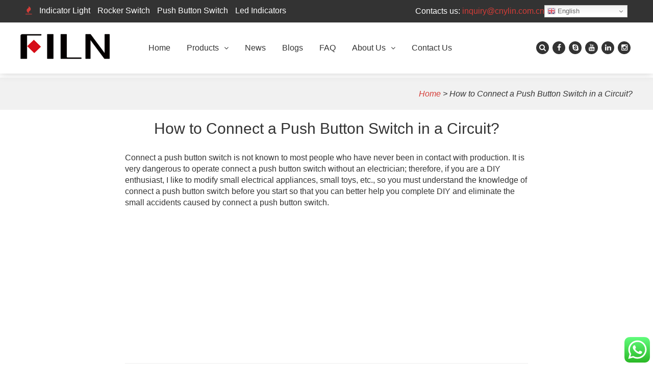

--- FILE ---
content_type: text/html; charset=UTF-8
request_url: https://www.indicatorlight.com/faq/how-to-connect-a-push-button-switch/
body_size: 116365
content:
<!DOCTYPE html>
<!--[if IE 7]>
<html class="ie ie7" lang="en-US" prefix="og: https://ogp.me/ns#">
<![endif]-->
<!--[if IE 8]>
<html class="ie ie8" lang="en-US" prefix="og: https://ogp.me/ns#">
<![endif]-->
<!--[if !(IE 7) & !(IE 8)]><!-->
<html lang="en-US" prefix="og: https://ogp.me/ns#">
<!--<![endif]-->
<head>
	<!-- Google tag (gtag.js) -->
<script async src="https://www.googletagmanager.com/gtag/js?id=G-4V5NGEMZ5V"></script>
<script>
  window.dataLayer = window.dataLayer || [];
  function gtag(){dataLayer.push(arguments);}
  gtag('js', new Date());

  gtag('config', 'G-4V5NGEMZ5V');
</script>
	<meta charset="utf-8">
	<meta http-equiv="X-UA-Compatible" content="IE=edge">
	<meta name="renderer" content="webkit">
	<meta content="yes" name="apple-mobile-web-app-capable">
			<meta name="viewport" content="width=device-width, initial-scale=1.0">
				<title>How to Connect a Push Button Switch in a Circuit?</title>
		<link rel="shortcut icon" type="image/x-icon" href="/favicon.ico" sizes="16x16 24x24 32x32 48x48">
		<link rel="apple-touch-icon" type="image/png" href="/apple-icon.png" sizes="114x114">
		<link rel="stylesheet" href="https://www.indicatorlight.com/wp-content/themes/indicato/css/font-awesome.min.css">
		<link rel="stylesheet" href="https://www.indicatorlight.com/wp-content/themes/indicato/css/bootstrap.min.css">
        <link href="https://www.indicatorlight.com/wp-content/themes/indicato/css/jquery.mmenu.all.css" rel="stylesheet">
		<link rel="stylesheet" href="https://www.indicatorlight.com/wp-content/themes/indicato/css/animate.css">
		<link rel="stylesheet" href="https://www.indicatorlight.com/wp-content/themes/indicato/style.css">
		<script src="https://www.indicatorlight.com/wp-content/themes/indicato/js/jquery.min.js"></script>
		<script src="https://www.indicatorlight.com/wp-content/themes/indicato/js/jquery.smooth-scroll.min.js"></script>
		<script src="https://www.indicatorlight.com/wp-content/themes/indicato/js/bootstrap.min.js"></script>
    <script src="https://www.indicatorlight.com/wp-content/themes/indicato/js/jquery.bxslider.js"></script>
    <script src="https://www.indicatorlight.com/wp-content/themes/indicato/js/jquery.mmenu.all.min.js"></script>
    <script src="https://www.indicatorlight.com/wp-content/themes/indicato/js/jquery.pin.js"></script>
	
	<script>
		$(document).ready(function() {
            if($(window).width() >= 1024){
				
				$(".question-item-link").pin({
                      containerSelector: ".question-list .container"
                })
            }
		})
	</script>
    <script type="text/javascript">
        jQuery(document).ready(function( $ ) {
            $("#menu").mmenu();
        });
            </script>
	<!--[if lte IE 9]>
      <script src="https://www.indicatorlight.com/wp-content/themes/indicato/js/html5shiv.min.js"></script>
      <script src="https://www.indicatorlight.com/wp-content/themes/indicato/js/respond.min.js"></script>
  <![endif]-->
  <meta name="dlm-version" content="5.1.6">
<!-- Search Engine Optimization by Rank Math - https://rankmath.com/ -->
<meta name="description" content="Connect a push button switch in a circuit is a more interesting thing. Different buttons have different wiring methods. Next, I will introduce you to different wiring methods."/>
<meta name="robots" content="follow, index, max-snippet:-1, max-video-preview:-1, max-image-preview:large"/>
<link rel="canonical" href="https://www.indicatorlight.com/faq/how-to-connect-a-push-button-switch/" />
<meta property="og:locale" content="en_US" />
<meta property="og:type" content="article" />
<meta property="og:title" content="How to Connect a Push Button Switch in a Circuit?" />
<meta property="og:description" content="Connect a push button switch in a circuit is a more interesting thing. Different buttons have different wiring methods. Next, I will introduce you to different wiring methods." />
<meta property="og:url" content="https://www.indicatorlight.com/faq/how-to-connect-a-push-button-switch/" />
<meta property="og:site_name" content="indicatorlight" />
<meta property="og:updated_time" content="2022-05-30T02:19:00+08:00" />
<meta property="og:image" content="https://www.indicatorlight.com/wp-content/uploads/2021/08/52条.jpg" />
<meta property="og:image:secure_url" content="https://www.indicatorlight.com/wp-content/uploads/2021/08/52条.jpg" />
<meta property="og:image:width" content="1000" />
<meta property="og:image:height" content="350" />
<meta property="og:image:alt" content="connect a push button switch" />
<meta property="og:image:type" content="image/jpeg" />
<meta name="twitter:card" content="summary_large_image" />
<meta name="twitter:title" content="How to Connect a Push Button Switch in a Circuit?" />
<meta name="twitter:description" content="Connect a push button switch in a circuit is a more interesting thing. Different buttons have different wiring methods. Next, I will introduce you to different wiring methods." />
<meta name="twitter:image" content="https://www.indicatorlight.com/wp-content/uploads/2021/08/52条.jpg" />
<!-- /Rank Math WordPress SEO plugin -->

<link rel='dns-prefetch' href='//cdn.shopify.com' />
<link rel='dns-prefetch' href='//www.googletagmanager.com' />
<link rel="alternate" type="application/rss+xml" title="indicatorlight &raquo; Feed" href="https://www.indicatorlight.com/feed/" />
<link rel="alternate" type="application/rss+xml" title="indicatorlight &raquo; Comments Feed" href="https://www.indicatorlight.com/comments/feed/" />
<link rel="alternate" type="application/rss+xml" title="indicatorlight &raquo; How to Connect a Push Button Switch in a Circuit? Comments Feed" href="https://www.indicatorlight.com/faq/how-to-connect-a-push-button-switch/feed/" />
<script type="text/javascript">
/* <![CDATA[ */
window._wpemojiSettings = {"baseUrl":"https:\/\/s.w.org\/images\/core\/emoji\/15.0.3\/72x72\/","ext":".png","svgUrl":"https:\/\/s.w.org\/images\/core\/emoji\/15.0.3\/svg\/","svgExt":".svg","source":{"concatemoji":"https:\/\/www.indicatorlight.com\/wp-includes\/js\/wp-emoji-release.min.js?ver=6.5.7"}};
/*! This file is auto-generated */
!function(i,n){var o,s,e;function c(e){try{var t={supportTests:e,timestamp:(new Date).valueOf()};sessionStorage.setItem(o,JSON.stringify(t))}catch(e){}}function p(e,t,n){e.clearRect(0,0,e.canvas.width,e.canvas.height),e.fillText(t,0,0);var t=new Uint32Array(e.getImageData(0,0,e.canvas.width,e.canvas.height).data),r=(e.clearRect(0,0,e.canvas.width,e.canvas.height),e.fillText(n,0,0),new Uint32Array(e.getImageData(0,0,e.canvas.width,e.canvas.height).data));return t.every(function(e,t){return e===r[t]})}function u(e,t,n){switch(t){case"flag":return n(e,"\ud83c\udff3\ufe0f\u200d\u26a7\ufe0f","\ud83c\udff3\ufe0f\u200b\u26a7\ufe0f")?!1:!n(e,"\ud83c\uddfa\ud83c\uddf3","\ud83c\uddfa\u200b\ud83c\uddf3")&&!n(e,"\ud83c\udff4\udb40\udc67\udb40\udc62\udb40\udc65\udb40\udc6e\udb40\udc67\udb40\udc7f","\ud83c\udff4\u200b\udb40\udc67\u200b\udb40\udc62\u200b\udb40\udc65\u200b\udb40\udc6e\u200b\udb40\udc67\u200b\udb40\udc7f");case"emoji":return!n(e,"\ud83d\udc26\u200d\u2b1b","\ud83d\udc26\u200b\u2b1b")}return!1}function f(e,t,n){var r="undefined"!=typeof WorkerGlobalScope&&self instanceof WorkerGlobalScope?new OffscreenCanvas(300,150):i.createElement("canvas"),a=r.getContext("2d",{willReadFrequently:!0}),o=(a.textBaseline="top",a.font="600 32px Arial",{});return e.forEach(function(e){o[e]=t(a,e,n)}),o}function t(e){var t=i.createElement("script");t.src=e,t.defer=!0,i.head.appendChild(t)}"undefined"!=typeof Promise&&(o="wpEmojiSettingsSupports",s=["flag","emoji"],n.supports={everything:!0,everythingExceptFlag:!0},e=new Promise(function(e){i.addEventListener("DOMContentLoaded",e,{once:!0})}),new Promise(function(t){var n=function(){try{var e=JSON.parse(sessionStorage.getItem(o));if("object"==typeof e&&"number"==typeof e.timestamp&&(new Date).valueOf()<e.timestamp+604800&&"object"==typeof e.supportTests)return e.supportTests}catch(e){}return null}();if(!n){if("undefined"!=typeof Worker&&"undefined"!=typeof OffscreenCanvas&&"undefined"!=typeof URL&&URL.createObjectURL&&"undefined"!=typeof Blob)try{var e="postMessage("+f.toString()+"("+[JSON.stringify(s),u.toString(),p.toString()].join(",")+"));",r=new Blob([e],{type:"text/javascript"}),a=new Worker(URL.createObjectURL(r),{name:"wpTestEmojiSupports"});return void(a.onmessage=function(e){c(n=e.data),a.terminate(),t(n)})}catch(e){}c(n=f(s,u,p))}t(n)}).then(function(e){for(var t in e)n.supports[t]=e[t],n.supports.everything=n.supports.everything&&n.supports[t],"flag"!==t&&(n.supports.everythingExceptFlag=n.supports.everythingExceptFlag&&n.supports[t]);n.supports.everythingExceptFlag=n.supports.everythingExceptFlag&&!n.supports.flag,n.DOMReady=!1,n.readyCallback=function(){n.DOMReady=!0}}).then(function(){return e}).then(function(){var e;n.supports.everything||(n.readyCallback(),(e=n.source||{}).concatemoji?t(e.concatemoji):e.wpemoji&&e.twemoji&&(t(e.twemoji),t(e.wpemoji)))}))}((window,document),window._wpemojiSettings);
/* ]]> */
</script>
<link rel='stylesheet' id='ht_ctc_main_css-css' href='https://www.indicatorlight.com/wp-content/plugins/click-to-chat-for-whatsapp/new/inc/assets/css/main.css?ver=4.33' type='text/css' media='all' />
<style id='wp-emoji-styles-inline-css' type='text/css'>

	img.wp-smiley, img.emoji {
		display: inline !important;
		border: none !important;
		box-shadow: none !important;
		height: 1em !important;
		width: 1em !important;
		margin: 0 0.07em !important;
		vertical-align: -0.1em !important;
		background: none !important;
		padding: 0 !important;
	}
</style>
<link rel='stylesheet' id='wp-block-library-css' href='https://www.indicatorlight.com/wp-includes/css/dist/block-library/style.min.css?ver=6.5.7' type='text/css' media='all' />
<style id='wp-block-library-theme-inline-css' type='text/css'>
.wp-block-audio figcaption{color:#555;font-size:13px;text-align:center}.is-dark-theme .wp-block-audio figcaption{color:#ffffffa6}.wp-block-audio{margin:0 0 1em}.wp-block-code{border:1px solid #ccc;border-radius:4px;font-family:Menlo,Consolas,monaco,monospace;padding:.8em 1em}.wp-block-embed figcaption{color:#555;font-size:13px;text-align:center}.is-dark-theme .wp-block-embed figcaption{color:#ffffffa6}.wp-block-embed{margin:0 0 1em}.blocks-gallery-caption{color:#555;font-size:13px;text-align:center}.is-dark-theme .blocks-gallery-caption{color:#ffffffa6}.wp-block-image figcaption{color:#555;font-size:13px;text-align:center}.is-dark-theme .wp-block-image figcaption{color:#ffffffa6}.wp-block-image{margin:0 0 1em}.wp-block-pullquote{border-bottom:4px solid;border-top:4px solid;color:currentColor;margin-bottom:1.75em}.wp-block-pullquote cite,.wp-block-pullquote footer,.wp-block-pullquote__citation{color:currentColor;font-size:.8125em;font-style:normal;text-transform:uppercase}.wp-block-quote{border-left:.25em solid;margin:0 0 1.75em;padding-left:1em}.wp-block-quote cite,.wp-block-quote footer{color:currentColor;font-size:.8125em;font-style:normal;position:relative}.wp-block-quote.has-text-align-right{border-left:none;border-right:.25em solid;padding-left:0;padding-right:1em}.wp-block-quote.has-text-align-center{border:none;padding-left:0}.wp-block-quote.is-large,.wp-block-quote.is-style-large,.wp-block-quote.is-style-plain{border:none}.wp-block-search .wp-block-search__label{font-weight:700}.wp-block-search__button{border:1px solid #ccc;padding:.375em .625em}:where(.wp-block-group.has-background){padding:1.25em 2.375em}.wp-block-separator.has-css-opacity{opacity:.4}.wp-block-separator{border:none;border-bottom:2px solid;margin-left:auto;margin-right:auto}.wp-block-separator.has-alpha-channel-opacity{opacity:1}.wp-block-separator:not(.is-style-wide):not(.is-style-dots){width:100px}.wp-block-separator.has-background:not(.is-style-dots){border-bottom:none;height:1px}.wp-block-separator.has-background:not(.is-style-wide):not(.is-style-dots){height:2px}.wp-block-table{margin:0 0 1em}.wp-block-table td,.wp-block-table th{word-break:normal}.wp-block-table figcaption{color:#555;font-size:13px;text-align:center}.is-dark-theme .wp-block-table figcaption{color:#ffffffa6}.wp-block-video figcaption{color:#555;font-size:13px;text-align:center}.is-dark-theme .wp-block-video figcaption{color:#ffffffa6}.wp-block-video{margin:0 0 1em}.wp-block-template-part.has-background{margin-bottom:0;margin-top:0;padding:1.25em 2.375em}
</style>
<link rel='stylesheet' id='shopify-product-block-css' href='https://www.indicatorlight.com/wp-content/plugins/shopify-plugin/blocks/shopify-product-block/build/shopify-product-block/style-index.css?ver=1760071850' type='text/css' media='all' />
<link rel='stylesheet' id='shopify-collection-block-css' href='https://www.indicatorlight.com/wp-content/plugins/shopify-plugin/blocks/shopify-collection-block/build/shopify-collection-block/style-index.css?ver=1760071850' type='text/css' media='all' />
<link rel='stylesheet' id='shopify-cart-toggle-block-css' href='https://www.indicatorlight.com/wp-content/plugins/shopify-plugin/blocks/shopify-cart-toggle-block/build/shopify-cart-toggle-block/style-index.css?ver=1760071850' type='text/css' media='all' />
<style id='classic-theme-styles-inline-css' type='text/css'>
/*! This file is auto-generated */
.wp-block-button__link{color:#fff;background-color:#32373c;border-radius:9999px;box-shadow:none;text-decoration:none;padding:calc(.667em + 2px) calc(1.333em + 2px);font-size:1.125em}.wp-block-file__button{background:#32373c;color:#fff;text-decoration:none}
</style>
<style id='global-styles-inline-css' type='text/css'>
body{--wp--preset--color--black: #000;--wp--preset--color--cyan-bluish-gray: #abb8c3;--wp--preset--color--white: #fff;--wp--preset--color--pale-pink: #f78da7;--wp--preset--color--vivid-red: #cf2e2e;--wp--preset--color--luminous-vivid-orange: #ff6900;--wp--preset--color--luminous-vivid-amber: #fcb900;--wp--preset--color--light-green-cyan: #7bdcb5;--wp--preset--color--vivid-green-cyan: #00d084;--wp--preset--color--pale-cyan-blue: #8ed1fc;--wp--preset--color--vivid-cyan-blue: #0693e3;--wp--preset--color--vivid-purple: #9b51e0;--wp--preset--color--green: #24890d;--wp--preset--color--dark-gray: #2b2b2b;--wp--preset--color--medium-gray: #767676;--wp--preset--color--light-gray: #f5f5f5;--wp--preset--gradient--vivid-cyan-blue-to-vivid-purple: linear-gradient(135deg,rgba(6,147,227,1) 0%,rgb(155,81,224) 100%);--wp--preset--gradient--light-green-cyan-to-vivid-green-cyan: linear-gradient(135deg,rgb(122,220,180) 0%,rgb(0,208,130) 100%);--wp--preset--gradient--luminous-vivid-amber-to-luminous-vivid-orange: linear-gradient(135deg,rgba(252,185,0,1) 0%,rgba(255,105,0,1) 100%);--wp--preset--gradient--luminous-vivid-orange-to-vivid-red: linear-gradient(135deg,rgba(255,105,0,1) 0%,rgb(207,46,46) 100%);--wp--preset--gradient--very-light-gray-to-cyan-bluish-gray: linear-gradient(135deg,rgb(238,238,238) 0%,rgb(169,184,195) 100%);--wp--preset--gradient--cool-to-warm-spectrum: linear-gradient(135deg,rgb(74,234,220) 0%,rgb(151,120,209) 20%,rgb(207,42,186) 40%,rgb(238,44,130) 60%,rgb(251,105,98) 80%,rgb(254,248,76) 100%);--wp--preset--gradient--blush-light-purple: linear-gradient(135deg,rgb(255,206,236) 0%,rgb(152,150,240) 100%);--wp--preset--gradient--blush-bordeaux: linear-gradient(135deg,rgb(254,205,165) 0%,rgb(254,45,45) 50%,rgb(107,0,62) 100%);--wp--preset--gradient--luminous-dusk: linear-gradient(135deg,rgb(255,203,112) 0%,rgb(199,81,192) 50%,rgb(65,88,208) 100%);--wp--preset--gradient--pale-ocean: linear-gradient(135deg,rgb(255,245,203) 0%,rgb(182,227,212) 50%,rgb(51,167,181) 100%);--wp--preset--gradient--electric-grass: linear-gradient(135deg,rgb(202,248,128) 0%,rgb(113,206,126) 100%);--wp--preset--gradient--midnight: linear-gradient(135deg,rgb(2,3,129) 0%,rgb(40,116,252) 100%);--wp--preset--font-size--small: 13px;--wp--preset--font-size--medium: 20px;--wp--preset--font-size--large: 36px;--wp--preset--font-size--x-large: 42px;--wp--preset--spacing--20: 0.44rem;--wp--preset--spacing--30: 0.67rem;--wp--preset--spacing--40: 1rem;--wp--preset--spacing--50: 1.5rem;--wp--preset--spacing--60: 2.25rem;--wp--preset--spacing--70: 3.38rem;--wp--preset--spacing--80: 5.06rem;--wp--preset--shadow--natural: 6px 6px 9px rgba(0, 0, 0, 0.2);--wp--preset--shadow--deep: 12px 12px 50px rgba(0, 0, 0, 0.4);--wp--preset--shadow--sharp: 6px 6px 0px rgba(0, 0, 0, 0.2);--wp--preset--shadow--outlined: 6px 6px 0px -3px rgba(255, 255, 255, 1), 6px 6px rgba(0, 0, 0, 1);--wp--preset--shadow--crisp: 6px 6px 0px rgba(0, 0, 0, 1);}:where(.is-layout-flex){gap: 0.5em;}:where(.is-layout-grid){gap: 0.5em;}body .is-layout-flex{display: flex;}body .is-layout-flex{flex-wrap: wrap;align-items: center;}body .is-layout-flex > *{margin: 0;}body .is-layout-grid{display: grid;}body .is-layout-grid > *{margin: 0;}:where(.wp-block-columns.is-layout-flex){gap: 2em;}:where(.wp-block-columns.is-layout-grid){gap: 2em;}:where(.wp-block-post-template.is-layout-flex){gap: 1.25em;}:where(.wp-block-post-template.is-layout-grid){gap: 1.25em;}.has-black-color{color: var(--wp--preset--color--black) !important;}.has-cyan-bluish-gray-color{color: var(--wp--preset--color--cyan-bluish-gray) !important;}.has-white-color{color: var(--wp--preset--color--white) !important;}.has-pale-pink-color{color: var(--wp--preset--color--pale-pink) !important;}.has-vivid-red-color{color: var(--wp--preset--color--vivid-red) !important;}.has-luminous-vivid-orange-color{color: var(--wp--preset--color--luminous-vivid-orange) !important;}.has-luminous-vivid-amber-color{color: var(--wp--preset--color--luminous-vivid-amber) !important;}.has-light-green-cyan-color{color: var(--wp--preset--color--light-green-cyan) !important;}.has-vivid-green-cyan-color{color: var(--wp--preset--color--vivid-green-cyan) !important;}.has-pale-cyan-blue-color{color: var(--wp--preset--color--pale-cyan-blue) !important;}.has-vivid-cyan-blue-color{color: var(--wp--preset--color--vivid-cyan-blue) !important;}.has-vivid-purple-color{color: var(--wp--preset--color--vivid-purple) !important;}.has-black-background-color{background-color: var(--wp--preset--color--black) !important;}.has-cyan-bluish-gray-background-color{background-color: var(--wp--preset--color--cyan-bluish-gray) !important;}.has-white-background-color{background-color: var(--wp--preset--color--white) !important;}.has-pale-pink-background-color{background-color: var(--wp--preset--color--pale-pink) !important;}.has-vivid-red-background-color{background-color: var(--wp--preset--color--vivid-red) !important;}.has-luminous-vivid-orange-background-color{background-color: var(--wp--preset--color--luminous-vivid-orange) !important;}.has-luminous-vivid-amber-background-color{background-color: var(--wp--preset--color--luminous-vivid-amber) !important;}.has-light-green-cyan-background-color{background-color: var(--wp--preset--color--light-green-cyan) !important;}.has-vivid-green-cyan-background-color{background-color: var(--wp--preset--color--vivid-green-cyan) !important;}.has-pale-cyan-blue-background-color{background-color: var(--wp--preset--color--pale-cyan-blue) !important;}.has-vivid-cyan-blue-background-color{background-color: var(--wp--preset--color--vivid-cyan-blue) !important;}.has-vivid-purple-background-color{background-color: var(--wp--preset--color--vivid-purple) !important;}.has-black-border-color{border-color: var(--wp--preset--color--black) !important;}.has-cyan-bluish-gray-border-color{border-color: var(--wp--preset--color--cyan-bluish-gray) !important;}.has-white-border-color{border-color: var(--wp--preset--color--white) !important;}.has-pale-pink-border-color{border-color: var(--wp--preset--color--pale-pink) !important;}.has-vivid-red-border-color{border-color: var(--wp--preset--color--vivid-red) !important;}.has-luminous-vivid-orange-border-color{border-color: var(--wp--preset--color--luminous-vivid-orange) !important;}.has-luminous-vivid-amber-border-color{border-color: var(--wp--preset--color--luminous-vivid-amber) !important;}.has-light-green-cyan-border-color{border-color: var(--wp--preset--color--light-green-cyan) !important;}.has-vivid-green-cyan-border-color{border-color: var(--wp--preset--color--vivid-green-cyan) !important;}.has-pale-cyan-blue-border-color{border-color: var(--wp--preset--color--pale-cyan-blue) !important;}.has-vivid-cyan-blue-border-color{border-color: var(--wp--preset--color--vivid-cyan-blue) !important;}.has-vivid-purple-border-color{border-color: var(--wp--preset--color--vivid-purple) !important;}.has-vivid-cyan-blue-to-vivid-purple-gradient-background{background: var(--wp--preset--gradient--vivid-cyan-blue-to-vivid-purple) !important;}.has-light-green-cyan-to-vivid-green-cyan-gradient-background{background: var(--wp--preset--gradient--light-green-cyan-to-vivid-green-cyan) !important;}.has-luminous-vivid-amber-to-luminous-vivid-orange-gradient-background{background: var(--wp--preset--gradient--luminous-vivid-amber-to-luminous-vivid-orange) !important;}.has-luminous-vivid-orange-to-vivid-red-gradient-background{background: var(--wp--preset--gradient--luminous-vivid-orange-to-vivid-red) !important;}.has-very-light-gray-to-cyan-bluish-gray-gradient-background{background: var(--wp--preset--gradient--very-light-gray-to-cyan-bluish-gray) !important;}.has-cool-to-warm-spectrum-gradient-background{background: var(--wp--preset--gradient--cool-to-warm-spectrum) !important;}.has-blush-light-purple-gradient-background{background: var(--wp--preset--gradient--blush-light-purple) !important;}.has-blush-bordeaux-gradient-background{background: var(--wp--preset--gradient--blush-bordeaux) !important;}.has-luminous-dusk-gradient-background{background: var(--wp--preset--gradient--luminous-dusk) !important;}.has-pale-ocean-gradient-background{background: var(--wp--preset--gradient--pale-ocean) !important;}.has-electric-grass-gradient-background{background: var(--wp--preset--gradient--electric-grass) !important;}.has-midnight-gradient-background{background: var(--wp--preset--gradient--midnight) !important;}.has-small-font-size{font-size: var(--wp--preset--font-size--small) !important;}.has-medium-font-size{font-size: var(--wp--preset--font-size--medium) !important;}.has-large-font-size{font-size: var(--wp--preset--font-size--large) !important;}.has-x-large-font-size{font-size: var(--wp--preset--font-size--x-large) !important;}
.wp-block-navigation a:where(:not(.wp-element-button)){color: inherit;}
:where(.wp-block-post-template.is-layout-flex){gap: 1.25em;}:where(.wp-block-post-template.is-layout-grid){gap: 1.25em;}
:where(.wp-block-columns.is-layout-flex){gap: 2em;}:where(.wp-block-columns.is-layout-grid){gap: 2em;}
.wp-block-pullquote{font-size: 1.5em;line-height: 1.6;}
</style>
<link rel='stylesheet' id='contact-form-7-css' href='https://www.indicatorlight.com/wp-content/plugins/contact-form-7/includes/css/styles.css?ver=5.9.8' type='text/css' media='all' />
<link rel='stylesheet' id='clipboard-css-css' href='https://www.indicatorlight.com/wp-content/plugins/copy-code-to-clipboard/css/clipboard-css.css?ver=6.5.7' type='text/css' media='all' />
<link rel='stylesheet' id='rs-plugin-settings-css' href='https://www.indicatorlight.com/wp-content/plugins/revslider/public/assets/css/rs6.css?ver=6.3.6' type='text/css' media='all' />
<style id='rs-plugin-settings-inline-css' type='text/css'>
#rs-demo-id {}
</style>
<link rel='stylesheet' id='shopify-product-card-css' href='https://www.indicatorlight.com/wp-content/plugins/shopify-plugin/includes/components/frontend/styles/product-card.css?ver=1.0.0' type='text/css' media='all' />
<link rel='stylesheet' id='shopify-modal-css' href='https://www.indicatorlight.com/wp-content/plugins/shopify-plugin/includes/components/frontend/styles/modal.css?ver=1.0.0' type='text/css' media='all' />
<link rel='stylesheet' id='shopify-collection-css' href='https://www.indicatorlight.com/wp-content/plugins/shopify-plugin/includes/components/frontend/styles/collection.css?ver=1.0.0' type='text/css' media='all' />
<link rel='stylesheet' id='shopify-cart-css' href='https://www.indicatorlight.com/wp-content/plugins/shopify-plugin/includes/components/frontend/styles/cart.css?ver=1.0.0' type='text/css' media='all' />
<link rel='stylesheet' id='shopify-single-product-css' href='https://www.indicatorlight.com/wp-content/plugins/shopify-plugin/includes/components/frontend/styles/single-product.css?ver=1.0.0' type='text/css' media='all' />
<link rel='stylesheet' id='shopify-variant-select-css' href='https://www.indicatorlight.com/wp-content/plugins/shopify-plugin/includes/components/frontend/styles/variant-select.css?ver=1.0.0' type='text/css' media='all' />
<link rel='stylesheet' id='shopify-toolbar-css' href='https://www.indicatorlight.com/wp-content/plugins/shopify-plugin/assets/css/toolbar.css?ver=1.0.0' type='text/css' media='all' />
<style id='shopify-toolbar-inline-css' type='text/css'>

        #wp-admin-bar-collections_button .ab-icon,
        #wp-admin-bar-product_button .ab-icon,
        #wp-admin-bar-visit_shopify_button .ab-icon {   
            background: url('https://www.indicatorlight.com/wp-content/plugins/shopify-plugin/assets/icons/menu-icon.png') no-repeat center !important;
            background-size: 18px !important;
            width: 20px !important;
            height: 17px !important;
            display: inline-block !important;
            vertical-align: middle !important;
            margin-right: 5px !important;
            font: normal 20px/1 dashicons !important;
            -webkit-font-smoothing: antialiased !important;
            -moz-osx-font-smoothing: grayscale !important;
        }
        
        #wp-admin-bar-collections_button .ab-icon::before,
        #wp-admin-bar-product_button .ab-icon::before,
        #wp-admin-bar-visit_shopify_button .ab-icon::before {
            content: ' ' !important;
            background: url('https://www.indicatorlight.com/wp-content/plugins/shopify-plugin/assets/icons/menu-icon.png') no-repeat center !important;
            background-size: contain !important;
            width: 20px !important;
            height: 17px !important;
            display: inline-block !important;
            vertical-align: middle !important;
            position: relative !important;
            top: -2px !important;
            font: normal 20px/1 dashicons !important;
            -webkit-font-smoothing: antialiased !important;
            -moz-osx-font-smoothing: grayscale !important;
        }
</style>
<link rel='stylesheet' id='shopify-styles-css' href='https://www.indicatorlight.com/wp-content/plugins/shopify-plugin/style.css?ver=1760071850' type='text/css' media='all' />
<link rel='stylesheet' id='widgetopts-styles-css' href='https://www.indicatorlight.com/wp-content/plugins/widget-options/assets/css/widget-options.css?ver=4.1.3' type='text/css' media='all' />
<link rel='stylesheet' id='genericons-css' href='https://www.indicatorlight.com/wp-content/themes/indicato/genericons/genericons.css?ver=3.0.3' type='text/css' media='all' />
<link rel='stylesheet' id='twentyfourteen-style-css' href='https://www.indicatorlight.com/wp-content/themes/indicato-child/style.css?ver=6.5.7' type='text/css' media='all' />
<link rel='stylesheet' id='twentyfourteen-block-style-css' href='https://www.indicatorlight.com/wp-content/themes/indicato/css/blocks.css?ver=20181230' type='text/css' media='all' />
<!--[if lt IE 9]>
<link rel='stylesheet' id='twentyfourteen-ie-css' href='https://www.indicatorlight.com/wp-content/themes/indicato/css/ie.css?ver=20131205' type='text/css' media='all' />
<![endif]-->
<link rel='stylesheet' id='fancybox-css' href='https://www.indicatorlight.com/wp-content/plugins/easy-fancybox/fancybox/1.5.4/jquery.fancybox.min.css?ver=6.5.7' type='text/css' media='screen' />
<link rel='stylesheet' id='wp-pagenavi-css' href='https://www.indicatorlight.com/wp-content/plugins/wp-pagenavi/pagenavi-css.css?ver=2.70' type='text/css' media='all' />
<link rel='stylesheet' id='js_composer_front-css' href='https://www.indicatorlight.com/wp-content/plugins/js_composer/assets/css/js_composer.min.css?ver=6.6.0' type='text/css' media='all' />
<script type="text/javascript" src="https://www.indicatorlight.com/wp-includes/js/jquery/jquery.min.js?ver=3.7.1" id="jquery-core-js"></script>
<script type="text/javascript" src="https://www.indicatorlight.com/wp-includes/js/jquery/jquery-migrate.min.js?ver=3.4.1" id="jquery-migrate-js"></script>
<script type="text/javascript" src="https://www.indicatorlight.com/wp-includes/js/clipboard.min.js?ver=6.5.7" id="clipboard-js-js"></script>
<script type="text/javascript" id="copy_code_script-js-extra">
/* <![CDATA[ */
var copyScript = {"copy_text_label":"","copied_text_label":"","copy_text_label_safari":"","copy_text_label_other_browser":"","copy_button_background":"","copy_button_text_color":""};
/* ]]> */
</script>
<script type="text/javascript" src="https://www.indicatorlight.com/wp-content/plugins/copy-code-to-clipboard/js/copy_code_script.js?ver=6.5.7" id="copy_code_script-js"></script>
<script type="text/javascript" src="https://www.indicatorlight.com/wp-content/plugins/revslider/public/assets/js/rbtools.min.js?ver=6.3.6" id="tp-tools-js"></script>
<script type="text/javascript" src="https://www.indicatorlight.com/wp-content/plugins/revslider/public/assets/js/rs6.min.js?ver=6.3.6" id="revmin-js"></script>

<!-- Google tag (gtag.js) snippet added by Site Kit -->
<!-- Google Analytics snippet added by Site Kit -->
<!-- Google Ads snippet added by Site Kit -->
<script type="text/javascript" src="https://www.googletagmanager.com/gtag/js?id=GT-TQDCG5TR" id="google_gtagjs-js" async></script>
<script type="text/javascript" id="google_gtagjs-js-after">
/* <![CDATA[ */
window.dataLayer = window.dataLayer || [];function gtag(){dataLayer.push(arguments);}
gtag("set","linker",{"domains":["www.indicatorlight.com"]});
gtag("js", new Date());
gtag("set", "developer_id.dZTNiMT", true);
gtag("config", "GT-TQDCG5TR");
gtag("config", "AW-11424772395");
 window._googlesitekit = window._googlesitekit || {}; window._googlesitekit.throttledEvents = []; window._googlesitekit.gtagEvent = (name, data) => { var key = JSON.stringify( { name, data } ); if ( !! window._googlesitekit.throttledEvents[ key ] ) { return; } window._googlesitekit.throttledEvents[ key ] = true; setTimeout( () => { delete window._googlesitekit.throttledEvents[ key ]; }, 5 ); gtag( "event", name, { ...data, event_source: "site-kit" } ); }; 
/* ]]> */
</script>
<link rel="https://api.w.org/" href="https://www.indicatorlight.com/wp-json/" /><link rel="alternate" type="application/json" href="https://www.indicatorlight.com/wp-json/wp/v2/faq/12536" /><link rel="EditURI" type="application/rsd+xml" title="RSD" href="https://www.indicatorlight.com/xmlrpc.php?rsd" />
<meta name="generator" content="WordPress 6.5.7" />
<link rel='shortlink' href='https://www.indicatorlight.com/?p=12536' />
<link rel="alternate" type="application/json+oembed" href="https://www.indicatorlight.com/wp-json/oembed/1.0/embed?url=https%3A%2F%2Fwww.indicatorlight.com%2Ffaq%2Fhow-to-connect-a-push-button-switch%2F" />
<link rel="alternate" type="text/xml+oembed" href="https://www.indicatorlight.com/wp-json/oembed/1.0/embed?url=https%3A%2F%2Fwww.indicatorlight.com%2Ffaq%2Fhow-to-connect-a-push-button-switch%2F&#038;format=xml" />

		<!-- GA Google Analytics @ https://m0n.co/ga -->
		<script>
			(function(i,s,o,g,r,a,m){i['GoogleAnalyticsObject']=r;i[r]=i[r]||function(){
			(i[r].q=i[r].q||[]).push(arguments)},i[r].l=1*new Date();a=s.createElement(o),
			m=s.getElementsByTagName(o)[0];a.async=1;a.src=g;m.parentNode.insertBefore(a,m)
			})(window,document,'script','https://www.google-analytics.com/analytics.js','ga');
			ga('create', 'UA-151012858-1', 'auto');
			ga('require', 'displayfeatures');
			ga('require', 'linkid');
			ga('set', 'anonymizeIp', true);
			ga('send', 'pageview');
		</script>

	<meta name="generator" content="Site Kit by Google 1.168.0" /><meta name="generator" content="performance-lab 3.6.1; plugins: ">

<!-- Google AdSense meta tags added by Site Kit -->
<meta name="google-adsense-platform-account" content="ca-host-pub-2644536267352236">
<meta name="google-adsense-platform-domain" content="sitekit.withgoogle.com">
<!-- End Google AdSense meta tags added by Site Kit -->
<style type="text/css">.recentcomments a{display:inline !important;padding:0 !important;margin:0 !important;}</style><meta name="generator" content="Powered by WPBakery Page Builder - drag and drop page builder for WordPress."/>
<meta name="generator" content="Powered by Slider Revolution 6.3.6 - responsive, Mobile-Friendly Slider Plugin for WordPress with comfortable drag and drop interface." />
<script type="text/javascript">function setREVStartSize(e){
			//window.requestAnimationFrame(function() {				 
				window.RSIW = window.RSIW===undefined ? window.innerWidth : window.RSIW;	
				window.RSIH = window.RSIH===undefined ? window.innerHeight : window.RSIH;	
				try {								
					var pw = document.getElementById(e.c).parentNode.offsetWidth,
						newh;
					pw = pw===0 || isNaN(pw) ? window.RSIW : pw;
					e.tabw = e.tabw===undefined ? 0 : parseInt(e.tabw);
					e.thumbw = e.thumbw===undefined ? 0 : parseInt(e.thumbw);
					e.tabh = e.tabh===undefined ? 0 : parseInt(e.tabh);
					e.thumbh = e.thumbh===undefined ? 0 : parseInt(e.thumbh);
					e.tabhide = e.tabhide===undefined ? 0 : parseInt(e.tabhide);
					e.thumbhide = e.thumbhide===undefined ? 0 : parseInt(e.thumbhide);
					e.mh = e.mh===undefined || e.mh=="" || e.mh==="auto" ? 0 : parseInt(e.mh,0);		
					if(e.layout==="fullscreen" || e.l==="fullscreen") 						
						newh = Math.max(e.mh,window.RSIH);					
					else{					
						e.gw = Array.isArray(e.gw) ? e.gw : [e.gw];
						for (var i in e.rl) if (e.gw[i]===undefined || e.gw[i]===0) e.gw[i] = e.gw[i-1];					
						e.gh = e.el===undefined || e.el==="" || (Array.isArray(e.el) && e.el.length==0)? e.gh : e.el;
						e.gh = Array.isArray(e.gh) ? e.gh : [e.gh];
						for (var i in e.rl) if (e.gh[i]===undefined || e.gh[i]===0) e.gh[i] = e.gh[i-1];
											
						var nl = new Array(e.rl.length),
							ix = 0,						
							sl;					
						e.tabw = e.tabhide>=pw ? 0 : e.tabw;
						e.thumbw = e.thumbhide>=pw ? 0 : e.thumbw;
						e.tabh = e.tabhide>=pw ? 0 : e.tabh;
						e.thumbh = e.thumbhide>=pw ? 0 : e.thumbh;					
						for (var i in e.rl) nl[i] = e.rl[i]<window.RSIW ? 0 : e.rl[i];
						sl = nl[0];									
						for (var i in nl) if (sl>nl[i] && nl[i]>0) { sl = nl[i]; ix=i;}															
						var m = pw>(e.gw[ix]+e.tabw+e.thumbw) ? 1 : (pw-(e.tabw+e.thumbw)) / (e.gw[ix]);					
						newh =  (e.gh[ix] * m) + (e.tabh + e.thumbh);
					}				
					if(window.rs_init_css===undefined) window.rs_init_css = document.head.appendChild(document.createElement("style"));					
					document.getElementById(e.c).height = newh+"px";
					window.rs_init_css.innerHTML += "#"+e.c+"_wrapper { height: "+newh+"px }";				
				} catch(e){
					console.log("Failure at Presize of Slider:" + e)
				}					   
			//});
		  };</script>
<noscript><style> .wpb_animate_when_almost_visible { opacity: 1; }</style></noscript>  <!-- Google Tag Manager -->
<script>(function(w,d,s,l,i){w[l]=w[l]||[];w[l].push({'gtm.start':
new Date().getTime(),event:'gtm.js'});var f=d.getElementsByTagName(s)[0],
j=d.createElement(s),dl=l!='dataLayer'?'&l='+l:'';j.async=true;j.src=
'https://www.googletagmanager.com/gtm.js?id='+i+dl;f.parentNode.insertBefore(j,f);
})(window,document,'script','dataLayer','GTM-KJN6BHD');</script>
<!-- End Google Tag Manager -->
<!-- Global site tag (gtag.js) - Google Analytics -->
<script async src="https://www.googletagmanager.com/gtag/js?id=UA-78523221-1"></script>
<script>
  window.dataLayer = window.dataLayer || [];
  function gtag(){dataLayer.push(arguments);}
  gtag('js', new Date());

  gtag('config', 'UA-78523221-1');
</script>
</head>
<body data-rsssl=1 class="faq-template-default single single-faq postid-12536 single-format-standard wp-embed-responsive group-blog masthead-fixed full-width singular wpb-js-composer js-comp-ver-6.6.0 vc_responsive">
    <!-- Google Tag Manager (noscript) -->
<noscript><iframe src="https://www.googletagmanager.com/ns.html?id=GTM-KJN6BHD"
height="0" width="0" style="display:none;visibility:hidden"></iframe></noscript>
<!-- End Google Tag Manager (noscript) -->
 <script type="text/javascript">
        jQuery(document).ready(function( $ ) {
            $("#menu").mmenu();
        });
            </script>
<div id="page">
    <div id="menu">
		<ul class="main-menu sf-menu">
			<li class="search">
				<form role="search" method="get" id="searchform" action="/" >                         
					<div id="search-bg">                            
						<input type="text" onblur="OnExit(this)" onfocus="OnEnter(this)" name="s" id="s-h" placeholder="Search">
						<button type="submit" id="searchsubmit"> <i class="fa fa-search"></i>  </button>
						<div class="clear"></div>                         
					</div>								
				</form>
			</li>
			
			<li id="menu-item-27" class="menu-item menu-item-type-post_type menu-item-object-page menu-item-home menu-item-27"><a href="https://www.indicatorlight.com/">Home</a></li>
<li id="menu-item-26" class="menu-item menu-item-type-post_type menu-item-object-page menu-item-has-children menu-item-26"><a href="https://www.indicatorlight.com/products/">Products</a>
<ul class="sub-menu">
	<li id="menu-item-3134" class="menu-item menu-item-type-taxonomy menu-item-object-category menu-item-3134"><a href="https://www.indicatorlight.com/category/led-indicator-light/">LED Indicator Light</a></li>
	<li id="menu-item-22775" class="menu-item menu-item-type-taxonomy menu-item-object-category menu-item-22775"><a href="https://www.indicatorlight.com/category/panel-indicator-lights/">Panel Indicator Lights</a></li>
	<li id="menu-item-3144" class="menu-item menu-item-type-taxonomy menu-item-object-category menu-item-3144"><a href="https://www.indicatorlight.com/category/push-button-switch/">Push Button Switch</a></li>
	<li id="menu-item-3145" class="menu-item menu-item-type-taxonomy menu-item-object-category menu-item-3145"><a href="https://www.indicatorlight.com/category/rocker-switch/">Rocker Switch</a></li>
	<li id="menu-item-19497" class="menu-item menu-item-type-taxonomy menu-item-object-category menu-item-19497"><a href="https://www.indicatorlight.com/category/toggle-switch/">Toggle Switch</a></li>
	<li id="menu-item-22749" class="menu-item menu-item-type-taxonomy menu-item-object-category menu-item-22749"><a href="https://www.indicatorlight.com/category/3pdt-switch/">3PDT Switch</a></li>
	<li id="menu-item-8286" class="menu-item menu-item-type-taxonomy menu-item-object-category menu-item-8286"><a href="https://www.indicatorlight.com/category/micro-switch/">Micro Switch</a></li>
	<li id="menu-item-20709" class="menu-item menu-item-type-taxonomy menu-item-object-category menu-item-20709"><a href="https://www.indicatorlight.com/category/car-indicator-lights/">Car Indicator Lights</a></li>
	<li id="menu-item-6148" class="menu-item menu-item-type-taxonomy menu-item-object-category menu-item-6148"><a href="https://www.indicatorlight.com/category/touch-switch/">Temperature Control Switch</a></li>
</ul>
</li>
<li id="menu-item-25" class="menu-item menu-item-type-post_type menu-item-object-page menu-item-25"><a href="https://www.indicatorlight.com/news/">News</a></li>
<li id="menu-item-19600" class="menu-item menu-item-type-post_type menu-item-object-page menu-item-19600"><a href="https://www.indicatorlight.com/blogs/">Blogs</a></li>
<li id="menu-item-19523" class="menu-item menu-item-type-post_type menu-item-object-page menu-item-19523"><a href="https://www.indicatorlight.com/support/faqs/">FAQ</a></li>
<li id="menu-item-24" class="menu-item menu-item-type-post_type menu-item-object-page menu-item-has-children menu-item-24"><a href="https://www.indicatorlight.com/about-us/">About Us</a>
<ul class="sub-menu">
	<li id="menu-item-3818" class="menu-item menu-item-type-post_type menu-item-object-page menu-item-3818"><a href="https://www.indicatorlight.com/about-us/our-story/">FILN Story</a></li>
	<li id="menu-item-3696" class="menu-item menu-item-type-post_type menu-item-object-page menu-item-3696"><a href="https://www.indicatorlight.com/about-us/certification/">FILN Certification</a></li>
	<li id="menu-item-3810" class="menu-item menu-item-type-post_type menu-item-object-page menu-item-3810"><a href="https://www.indicatorlight.com/about-us/category-introduction/">Category Introduction</a></li>
	<li id="menu-item-3809" class="menu-item menu-item-type-post_type menu-item-object-page menu-item-3809"><a href="https://www.indicatorlight.com/about-us/tester-machine/">FILN Tester Machine</a></li>
	<li id="menu-item-3697" class="menu-item menu-item-type-post_type menu-item-object-page menu-item-3697"><a href="https://www.indicatorlight.com/about-us/exhibition/">FILN Exhibition</a></li>
	<li id="menu-item-13954" class="menu-item menu-item-type-post_type menu-item-object-page menu-item-13954"><a href="https://www.indicatorlight.com/about-us/filn-company-photo/">FILN Company Photo</a></li>
	<li id="menu-item-13958" class="menu-item menu-item-type-post_type menu-item-object-page menu-item-13958"><a href="https://www.indicatorlight.com/about-us/filn-company-video/">FILN Company Video</a></li>
</ul>
</li>
<li id="menu-item-23" class="menu-item menu-item-type-post_type menu-item-object-page menu-item-23"><a href="https://www.indicatorlight.com/contact-us/">Contact Us</a></li>
            
			<div style="clear:both;"></div>
		</ul>
    </div>
	<header class="navbar-fixed-top">
        <div class="top-bar">
            <div class="container">
                <div class="row">
                    <div class="col-xs-12 col-sm-6">
                        <div class="hot">
                            <span><i class="fa fa-fire" aria-hidden="true"></i></span>
                            <a href="/indicator-lights/">Indicator Light</a>
                            <a href="/rocker-switchs/">Rocker Switch</a>
							<a href="/push-button-switchs/">Push Button Switch</a>
							<a href="/led-indicators/">Led Indicators</a>
                        </div>
                    </div>
                    <div class="col-xs-12 col-sm-6">
                        <div class="text-right">
                            <span>Contacts us: <a href="mailto:inquiry@cnylin.com.cn">inquiry@cnylin.com.cn</a></span><div class="gtranslate_wrapper" id="gt-wrapper-23815711"></div>                        </div>
                    </div>
                </div>
            </div>
        </div>
		<div class="container">
            
			<div class="logo row">
                <div class="col-md-2 col-sm-2 col-xs-5">
				    						<div>
							<a href="/" class="logo-a">
								<img  src="/wp-content/uploads/2022/03/logo.png" alt="logo" class="img-responsive">
							</a>
						</div>
					                </div>
                <div class="main-menu col-md-7 col-sm-7">
                    <ul class="social-menus">
								<li class="menu-item menu-item-type-post_type menu-item-object-page menu-item-home menu-item-27"><a href="https://www.indicatorlight.com/">Home</a></li>
<li class="menu-item menu-item-type-post_type menu-item-object-page menu-item-has-children menu-item-26"><a href="https://www.indicatorlight.com/products/">Products</a>
<ul class="sub-menu">
	<li class="menu-item menu-item-type-taxonomy menu-item-object-category menu-item-3134"><a href="https://www.indicatorlight.com/category/led-indicator-light/">LED Indicator Light</a></li>
	<li class="menu-item menu-item-type-taxonomy menu-item-object-category menu-item-22775"><a href="https://www.indicatorlight.com/category/panel-indicator-lights/">Panel Indicator Lights</a></li>
	<li class="menu-item menu-item-type-taxonomy menu-item-object-category menu-item-3144"><a href="https://www.indicatorlight.com/category/push-button-switch/">Push Button Switch</a></li>
	<li class="menu-item menu-item-type-taxonomy menu-item-object-category menu-item-3145"><a href="https://www.indicatorlight.com/category/rocker-switch/">Rocker Switch</a></li>
	<li class="menu-item menu-item-type-taxonomy menu-item-object-category menu-item-19497"><a href="https://www.indicatorlight.com/category/toggle-switch/">Toggle Switch</a></li>
	<li class="menu-item menu-item-type-taxonomy menu-item-object-category menu-item-22749"><a href="https://www.indicatorlight.com/category/3pdt-switch/">3PDT Switch</a></li>
	<li class="menu-item menu-item-type-taxonomy menu-item-object-category menu-item-8286"><a href="https://www.indicatorlight.com/category/micro-switch/">Micro Switch</a></li>
	<li class="menu-item menu-item-type-taxonomy menu-item-object-category menu-item-20709"><a href="https://www.indicatorlight.com/category/car-indicator-lights/">Car Indicator Lights</a></li>
	<li class="menu-item menu-item-type-taxonomy menu-item-object-category menu-item-6148"><a href="https://www.indicatorlight.com/category/touch-switch/">Temperature Control Switch</a></li>
</ul>
</li>
<li class="menu-item menu-item-type-post_type menu-item-object-page menu-item-25"><a href="https://www.indicatorlight.com/news/">News</a></li>
<li class="menu-item menu-item-type-post_type menu-item-object-page menu-item-19600"><a href="https://www.indicatorlight.com/blogs/">Blogs</a></li>
<li class="menu-item menu-item-type-post_type menu-item-object-page menu-item-19523"><a href="https://www.indicatorlight.com/support/faqs/">FAQ</a></li>
<li class="menu-item menu-item-type-post_type menu-item-object-page menu-item-has-children menu-item-24"><a href="https://www.indicatorlight.com/about-us/">About Us</a>
<ul class="sub-menu">
	<li class="menu-item menu-item-type-post_type menu-item-object-page menu-item-3818"><a href="https://www.indicatorlight.com/about-us/our-story/">FILN Story</a></li>
	<li class="menu-item menu-item-type-post_type menu-item-object-page menu-item-3696"><a href="https://www.indicatorlight.com/about-us/certification/">FILN Certification</a></li>
	<li class="menu-item menu-item-type-post_type menu-item-object-page menu-item-3810"><a href="https://www.indicatorlight.com/about-us/category-introduction/">Category Introduction</a></li>
	<li class="menu-item menu-item-type-post_type menu-item-object-page menu-item-3809"><a href="https://www.indicatorlight.com/about-us/tester-machine/">FILN Tester Machine</a></li>
	<li class="menu-item menu-item-type-post_type menu-item-object-page menu-item-3697"><a href="https://www.indicatorlight.com/about-us/exhibition/">FILN Exhibition</a></li>
	<li class="menu-item menu-item-type-post_type menu-item-object-page menu-item-13954"><a href="https://www.indicatorlight.com/about-us/filn-company-photo/">FILN Company Photo</a></li>
	<li class="menu-item menu-item-type-post_type menu-item-object-page menu-item-13958"><a href="https://www.indicatorlight.com/about-us/filn-company-video/">FILN Company Video</a></li>
</ul>
</li>
<li class="menu-item menu-item-type-post_type menu-item-object-page menu-item-23"><a href="https://www.indicatorlight.com/contact-us/">Contact Us</a></li>
							</ul>
                </div>
					<div class="col-md-3 col-sm-3 col-xs-7">
						<div class="top-nav">
                            <div class="social">
                                <ul class="home-social">
                                    <li>
                                        <a><i class="fa fa-search"></i></a>
                                        <div class="top-search-form">
                                            <form role="search" method="get" id="searchform" action="/" >                         
                                                <div id="search-bg">                            
                                                    <input type="text" onblur="OnExit(this)" onfocus="OnEnter(this)" name="s" id="s" placeholder="Search">                            
                                                    <button type="submit" id="searchsubmit"> <i class="fa fa-search"></i>  </button>                         
                                                    <div class="clearfix"></div>                         
                                                </div> 

                                            </form>
                                        </div>
                                    </li>
                                   <li><a target="_blank" class="facebook" href="https://www.facebook.com/cnfiln/"><i class="fa fa-facebook"></i></a></li>
                                    <li><a target="_blank" class="skype" href=""><i class="fa fa-skype"></i></a></li>
                                    <li><a target="_blank" class="youtube" href="https://www.youtube.com/@daisywu5307/videos
"><i class="fa fa-youtube"></i></a></li>
<li><a target="_blank" class="linkedin" href="https://www.linkedin.com/company/99569565/admin/analytics/visitors/"><i class="fa fa-linkedin"></i></a></li>
                                    <li><a target="_blank" class="youtube" href="https://instagram.com/foot_switch_factory?igshid=ya212yh39pq4"><i class="fa fa-instagram"></i></a></li>
                                    <li class="openmenu"><a class="fa fa-bars" id="hamburger" href="#menu"></a></li>
                                </ul>
                            </div>
							
						</div>
					</div>
					<div class="clearfix"></div>
                
				</div>
			</div>
    </header>
<main>
<div class="content">
    <div class="breadcrumbs">
        <div class="container">
            <div class="row">
                <div class="col-xs-12 col-md-12 col-sm-12">
                    <div id="breadcrumbs">
                        <div class="breadcrumbs-left">
                            <!-- Breadcrumb NavXT 7.4.1 -->
<span property="itemListElement" typeof="ListItem"><a property="item" typeof="WebPage" title="Go to indicatorlight." href="https://www.indicatorlight.com" class="home" ><span property="name">Home</span></a><meta property="position" content="1"></span> &gt; <span property="itemListElement" typeof="ListItem"><span property="name" class="post post-faq current-item">How to Connect a Push Button Switch in a Circuit?</span><meta property="url" content="https://www.indicatorlight.com/faq/how-to-connect-a-push-button-switch/"><meta property="position" content="2"></span>                        </div>
                        <div class="clearfix"></div>
                    </div>
                </div>
            </div>
        </div>
    </div>
    <div class="container">
        <div class="row">
            
           <div class="col-xs-12 col-md-2 col-sm-2"></div>
            <div class="col-xs-12 col-md-8 col-sm-8">
                <div class="new-title">
                    <h1>How to Connect a Push Button Switch in a Circuit?</h1>
                </div>
                <div class="vc_row wpb_row vc_row-fluid"><div class="wpb_column vc_column_container vc_col-sm-12"><div class="vc_column-inner"><div class="wpb_wrapper">
	<div class="wpb_text_column wpb_content_element " >
		<div class="wpb_wrapper">
			<p>Connect a push button switch is not known to most people who have never been in contact with production. It is very dangerous to operate connect a push button switch without an electrician; therefore, if you are a DIY enthusiast, I like to modify small electrical appliances, small toys, etc., so you must understand the knowledge of connect a push button switch before you start so that you can better help you complete DIY and eliminate the small accidents caused by connect a push button switch.</p>
<p><iframe title="The push button switch indicator light panel shows colorful" width="474" height="267" src="https://www.youtube.com/embed/j0DB2HHTvc8?feature=oembed" frameborder="0" allow="accelerometer; autoplay; clipboard-write; encrypted-media; gyroscope; picture-in-picture; web-share" referrerpolicy="strict-origin-when-cross-origin" allowfullscreen></iframe></p>
<hr />
<h2 style="text-align: center;">Basic knowledge of Connect a push button switch</h2>
<p>&nbsp;</p>
<p>Generally speaking, two sides of metal push button switch are the indicator light pin, the middle side by side are the switch pin. The function of the switch is reset, the middle of three is public pin, find out which two pins are normally open after connected. Then connect lamp’s two pins wire with the front two pins in series, so that you can achieve the function you want.</p>
<p><img fetchpriority="high" decoding="async" class="size-full wp-image-12537 aligncenter" src="https://www.indicatorlight.com/wp-content/uploads/2021/08/52条.jpg" alt="connect a push button switch" width="1000" height="350" title="How to Connect a Push Button Switch in a Circuit?" srcset="https://www.indicatorlight.com/wp-content/uploads/2021/08/52条.jpg 1000w, https://www.indicatorlight.com/wp-content/uploads/2021/08/52条-300x105.jpg 300w, https://www.indicatorlight.com/wp-content/uploads/2021/08/52条-768x269.jpg 768w" sizes="(max-width: 1000px) 100vw, 1000px" /></p>
<p>The material of metal push button has gold, stainless steel, copper, etc., which provide more and more choices for people. Metal push buttons are widely used in below home appliance.</p>
<p>Kitchen household appliances, such as juice drink machines, coffee machine, juicer.</p>
<h5><a href="https://www.indicatorlight.com/led-pilot-light/ "><u>LED Pilot Light</u></a>，<span style="color: #339966;">The Ultimate Guide</span></h5>
<p>Business machine, such as coin-operated machines, vending machines, building model, bank alarm equipment, access control security car, wheelbarrow, balance electric cars, computers and peripheral equipment,</p>
<p>Household appliances, such as smoke wet machine, electronic door lock system, lamps and lanterns, small appliances, intelligent furniture, stereo equipment. And medical equipment, communications equipment, cleaning equipment, etc.</p>
<p><img decoding="async" class="size-full wp-image-11819 aligncenter" src="https://www.indicatorlight.com/wp-content/uploads/2019/12/FL1M-8SW-1-used-for-2.jpg" alt="What is the use of Yellow indicator light?" width="860" height="420" title="How to Connect a Push Button Switch in a Circuit?" srcset="https://www.indicatorlight.com/wp-content/uploads/2019/12/FL1M-8SW-1-used-for-2.jpg 860w, https://www.indicatorlight.com/wp-content/uploads/2019/12/FL1M-8SW-1-used-for-2-300x147.jpg 300w, https://www.indicatorlight.com/wp-content/uploads/2019/12/FL1M-8SW-1-used-for-2-768x375.jpg 768w" sizes="(max-width: 860px) 100vw, 860px" /></p>
<p>The connect a push button switch plays a different role on different devices.</p>
<hr />
<h2 style="text-align: center;">How to use the metal push button?</h2>
<p>&nbsp;</p>
<p>This depends on how many pins of the metal push button, the following styles are Filn’s metal push buttons, such as 2 pins, 3 pins, 4 pins, 5 pins, 6 pins, 7 pins, 8 pins, 9 pins, 10pins.</p>
<h4><a href="https://www.indicatorlight.com/signal-light/ "><strong><u>Signal Light</u></strong></a>，<span style="color: #339966;">The Ultimate Guide</span></h4>
<p>&nbsp;</p>
<p>For different number of feet, the push buttons’ functions are also different.</p>
<p>Before introducing how to connect the wire, you need to know the normally open and normally closed function of the switch. Normally open and normally closed, which two to use, depends on the requirements of the circuit.</p>
<p>For example, a simple self-locking circuit is that a button normally closed is stop, while button normally open is start. The connected state without pressing the button is called normally closed, but it is disconnected after pressing the button.</p>
<h4><a href="https://www.indicatorlight.com/signal-lamps/ "><strong><u>Signal Lamps</u></strong></a>，<span style="color: #339966;">The Ultimate Guide</span></h4>
<p>&nbsp;</p>
<p>When the button is not pressed, it is disconnected, called normally on, and when the button is pressed, it is connected. So choose your feet according to your needs.</p>
<p>Below is the function and wiring mode of the metal button corresponding to the number of pin of the filn metal push button.</p>
<h4><strong>How to </strong><a href="https://www.indicatorlight.com/faq/wire-a-push-button-starter-switch/ "><u>Wire a Push Button Starter Switch</u></a><strong>?</strong></h4>
<p>&nbsp;</p>
<p>2 pins, it is a normally open style, you just need to connect 2 wires.</p>
<p>&nbsp;</p>
<p>3 pins, it is 1 normally open and 1 normally closed without lights. We only need to connect the public pin and the function you need. The product with the word C is the public pin, NO is the normally open pin while NC is the normally closed pin.</p>
<p>&nbsp;</p>
<p>4 pins, it is normally open with light. 2 are switch feet and two are lamp feet. Generally, plus and minus is indicated on the product as a lamp pin. The other two are the corresponding switch pins, switch pin and light pin are generally in the opposite position, which can be known by testing. Besides, filn’s light generally don’t distinguish positive and negative poles.</p>
<p><img decoding="async" class="wp-image-12540 aligncenter" src="https://www.indicatorlight.com/wp-content/uploads/2021/08/65-1.png" alt="Button switch wiring" width="900" height="225" title="How to Connect a Push Button Switch in a Circuit?" srcset="https://www.indicatorlight.com/wp-content/uploads/2021/08/65-1.png 1920w, https://www.indicatorlight.com/wp-content/uploads/2021/08/65-1-300x75.png 300w, https://www.indicatorlight.com/wp-content/uploads/2021/08/65-1-768x192.png 768w, https://www.indicatorlight.com/wp-content/uploads/2021/08/65-1-1536x384.png 1536w" sizes="(max-width: 900px) 100vw, 900px" /></p>
<p>5pins, it is 1 normally open and 1 normally closed with light, its 3 pins connect normally open and normally closed. 2 pins connect lamp bead, and also don’t distinguish the positive and negative pole. For the connection mode, please refer to the pin 3.</p>
<p><img decoding="async" class="wp-image-12541 aligncenter" src="https://www.indicatorlight.com/wp-content/uploads/2021/08/66-1.png" alt="push button switch wiring" width="900" height="225" title="How to Connect a Push Button Switch in a Circuit?" srcset="https://www.indicatorlight.com/wp-content/uploads/2021/08/66-1.png 1920w, https://www.indicatorlight.com/wp-content/uploads/2021/08/66-1-300x75.png 300w, https://www.indicatorlight.com/wp-content/uploads/2021/08/66-1-768x192.png 768w, https://www.indicatorlight.com/wp-content/uploads/2021/08/66-1-1536x384.png 1536w" sizes="(max-width: 900px) 100vw, 900px" /></p>
<p>6pins, they are divided into three cases.</p>
<p>&nbsp;</p>
<p>Case 1, 22mm old style is 1 normally open and 1 normally closed with lights, still 2 pins, but 1 normally open and 1 normally closed are composed of 4 pins, and there is no public pin. Pins are usually marked the number of 1, 2, 3 , 4. Number 1 and 4 are normally open while number 2 and 3 are normally closed.</p>
<h4><strong>30 AMP 12V On Off Waterproof Panel White</strong><a href="https://www.indicatorlight.com/led-rocker-switch/ "><u> LED Rocker </u></a></h4>
<h4><u>Switch</u></h4>
<p>Case2, 1 normally open and 1 normally closed with two-color lights, there will be 3 pins representing the function of 1NO1NC. But there will also be 3 pins representing two-color lights, with one common cathode and common anode pin. The other two pin represent different lights respectively.</p>
<h4><strong>Resistor in </strong><a href="https://www.indicatorlight.com/resistor-in-led-indicator-light/ "><u>LED Indicator Light</u></a></h4>
<p>&nbsp;</p>
<p>Case 3, 2 normally open and 2 normally closed without light, it is dual and similar to 3 pins. But it is with 3 more pins.</p>
<p>&nbsp;</p>
<p>7 pins, 1 normally open and 1 normally closed with three-color light, it is similar to case 2, however, the light has three colors.</p>
<p>&nbsp;</p>
<p>8 pins, 2 normally open and 2 normally closed with dual light.</p>
<p>&nbsp;</p>
<p>9 pins, 2 normally open and 2 normally closed with dual light.</p>
<p>&nbsp;</p>
<p>10pins, 2 normally open and 2 normally closed with three-color light, it is similar to cases 6, 7, 8.</p>
<h4><strong>12MM 12V Small Red Illuminated</strong><a href="https://www.indicatorlight.com/12mm-12v-led-latching-push-button-switch/ "><u> Latching Push Button Switch</u></a></h4>
<p>&nbsp;</p>
<p>In a word, the extra pins are just to provide more different functions, for example, two normally open and two normally closed light, single-color light, two-color light and three-color light.</p>
<p>&nbsp;</p>
<p>If you have any requirements or questions about it, please contact with our engineer Louis through the email, <a href="mailto:inquiry@cnylin.com.cn">inquiry@cnylin.com.cn</a>.</p>
<hr />
<p style="text-align: center;">If you want to buy a single sample, you can browse <a href="http://www.cnfiln.com/" target="_blank" rel="noopener">our shop</a>.</p>
<p style="text-align: center;">If you need customized production, please <a href="https://www.indicatorlight.com/support/customer-service/">leave us a message</a>, and we will actively respond to your needs.<img decoding="async" class="alignnone size-full wp-image-12408" src="https://www.indicatorlight.com/wp-content/uploads/2021/08/配图横条3.jpg" alt="How to Connect a Push Button Switch in a Circuit?" width="1000" height="350" title="How to Connect a Push Button Switch in a Circuit?" srcset="https://www.indicatorlight.com/wp-content/uploads/2021/08/配图横条3.jpg 1000w, https://www.indicatorlight.com/wp-content/uploads/2021/08/配图横条3-300x105.jpg 300w, https://www.indicatorlight.com/wp-content/uploads/2021/08/配图横条3-768x269.jpg 768w" sizes="(max-width: 1000px) 100vw, 1000px" /></p>
<div id="gtx-trans" style="position: absolute; left: 253px; top: 273px;">
<div class="gtx-trans-icon"></div>
</div>

		</div>
	</div>
</div></div></div></div>
            </div>
            <div class="col-xs-12 col-md-2 col-sm-2"></div>
        </div>
    </div>
</div>


 </main>
 <footer class="wow fadeInDown" data-wow-duration="2s" data-wow-delay="1s">
 	<div class="foot-up">
 		<div class="container">
			<div class="row">
                <div class="col-md-2 col-sm-2 col-xs-12">
                    <div class="footer-list">
                        <h3>Company Info</h3>
                        <div class="footer-content">
                            <ul>
                                <li id="menu-item-138" class="menu-item menu-item-type-post_type menu-item-object-page menu-item-138"><a href="https://www.indicatorlight.com/about-us/">About Us</a></li>
<li id="menu-item-139" class="menu-item menu-item-type-post_type menu-item-object-page menu-item-139"><a href="https://www.indicatorlight.com/about-us/certification/">FILN Certification</a></li>
<li id="menu-item-140" class="menu-item menu-item-type-post_type menu-item-object-page menu-item-140"><a href="https://www.indicatorlight.com/about-us/exhibition/">FILN Exhibition</a></li>
                            </ul>
                        </div>
                    </div>
                </div>
                <div class="col-md-2 col-sm-2 col-xs-12">
                    <div class="footer-list">
                        <h3>Products</h3>
                        <div class="footer-content">
                            <ul>
                                <li id="menu-item-96" class="menu-item menu-item-type-taxonomy menu-item-object-category menu-item-has-children menu-item-96"><a href="https://www.indicatorlight.com/category/led-indicator-light/">LED Indicator Light</a>
<ul class="sub-menu">
	<li id="menu-item-3724" class="menu-item menu-item-type-taxonomy menu-item-object-category menu-item-3724"><a href="https://www.indicatorlight.com/category/led-indicator-light/6mm-led-indicator-light/">6mm Led Indicator Light</a></li>
	<li id="menu-item-3723" class="menu-item menu-item-type-taxonomy menu-item-object-category menu-item-3723"><a href="https://www.indicatorlight.com/category/led-indicator-light/8mm-led-indicator-light/">8mm LED Indicator Light</a></li>
	<li id="menu-item-3722" class="menu-item menu-item-type-taxonomy menu-item-object-category menu-item-3722"><a href="https://www.indicatorlight.com/category/led-indicator-light/10mm-led-indicator-light/">10mm LED Indicator Light</a></li>
	<li id="menu-item-3721" class="menu-item menu-item-type-taxonomy menu-item-object-category menu-item-3721"><a href="https://www.indicatorlight.com/category/led-indicator-light/12mm-led-indicator-light/">12mm LED Indicator Light</a></li>
	<li id="menu-item-3720" class="menu-item menu-item-type-taxonomy menu-item-object-category menu-item-3720"><a href="https://www.indicatorlight.com/category/led-indicator-light/14mm-led-indicator-light/">14mm LED Indicator Light</a></li>
	<li id="menu-item-3719" class="menu-item menu-item-type-taxonomy menu-item-object-category menu-item-3719"><a href="https://www.indicatorlight.com/category/led-indicator-light/16mm-led-indicator-light/">16mm LED Indicator Light</a></li>
	<li id="menu-item-3718" class="menu-item menu-item-type-taxonomy menu-item-object-category menu-item-3718"><a href="https://www.indicatorlight.com/category/led-indicator-light/19mm-led-indicator-light/">19mm LED Indicator Light</a></li>
	<li id="menu-item-3717" class="menu-item menu-item-type-taxonomy menu-item-object-category menu-item-3717"><a href="https://www.indicatorlight.com/category/led-indicator-light/22mm-led-indicator-light/">22mm LED Indicator Light</a></li>
	<li id="menu-item-3716" class="menu-item menu-item-type-taxonomy menu-item-object-category menu-item-3716"><a href="https://www.indicatorlight.com/category/led-indicator-light/30mm-led-indicator-light/">30mm LED Indicator Light</a></li>
	<li id="menu-item-3734" class="menu-item menu-item-type-taxonomy menu-item-object-category menu-item-3734"><a href="https://www.indicatorlight.com/category/led-indicator-light/custom-symbol-indicator-light/">Custom Indicator Light</a></li>
</ul>
</li>
<li id="menu-item-3653" class="menu-item menu-item-type-taxonomy menu-item-object-category menu-item-has-children menu-item-3653"><a href="https://www.indicatorlight.com/category/panel-indicator-lights/">Panel Indicator Lights</a>
<ul class="sub-menu">
	<li id="menu-item-3733" class="menu-item menu-item-type-taxonomy menu-item-object-category menu-item-3733"><a href="https://www.indicatorlight.com/category/panel-indicator-lights/6mm-panel-indicator-light/">6mm Panel indicator light</a></li>
	<li id="menu-item-3732" class="menu-item menu-item-type-taxonomy menu-item-object-category menu-item-3732"><a href="https://www.indicatorlight.com/category/panel-indicator-lights/8mm-panel-indicator-light/">8mm Panel indicator light</a></li>
	<li id="menu-item-3731" class="menu-item menu-item-type-taxonomy menu-item-object-category menu-item-3731"><a href="https://www.indicatorlight.com/category/panel-indicator-lights/10mm-panel-indicator-light/">10mm Panel indicator light</a></li>
	<li id="menu-item-3730" class="menu-item menu-item-type-taxonomy menu-item-object-category menu-item-3730"><a href="https://www.indicatorlight.com/category/panel-indicator-lights/12mm-panel-indicator-light/">12mm Panel indicator light</a></li>
	<li id="menu-item-3729" class="menu-item menu-item-type-taxonomy menu-item-object-category menu-item-3729"><a href="https://www.indicatorlight.com/category/panel-indicator-lights/12-5mm-panel-indicator-light/">12.5mm Panel indicator light</a></li>
	<li id="menu-item-3728" class="menu-item menu-item-type-taxonomy menu-item-object-category menu-item-3728"><a href="https://www.indicatorlight.com/category/panel-indicator-lights/14mm-panel-indicator-light/">14mm Panel indicator light</a></li>
	<li id="menu-item-3727" class="menu-item menu-item-type-taxonomy menu-item-object-category menu-item-3727"><a href="https://www.indicatorlight.com/category/panel-indicator-lights/16mm-panel-indicator-light/">16mm Panel indicator light</a></li>
	<li id="menu-item-3726" class="menu-item menu-item-type-taxonomy menu-item-object-category menu-item-3726"><a href="https://www.indicatorlight.com/category/panel-indicator-lights/19mm-panel-indicator-light/">19mm Panel indicator light</a></li>
	<li id="menu-item-3725" class="menu-item menu-item-type-taxonomy menu-item-object-category menu-item-3725"><a href="https://www.indicatorlight.com/category/panel-indicator-lights/22mm-panel-indicator-light/">22mm Panel indicator light</a></li>
	<li id="menu-item-11412" class="menu-item menu-item-type-taxonomy menu-item-object-category menu-item-11412"><a href="https://www.indicatorlight.com/category/panel-indicator-lights/30mm-panel-indicator-light/">30mm Panel Indicator Light</a></li>
	<li id="menu-item-10041" class="menu-item menu-item-type-taxonomy menu-item-object-category menu-item-10041"><a href="https://www.indicatorlight.com/category/panel-indicator-lights/custom-panel-indicator-light/">Custom Panel indicator light</a></li>
</ul>
</li>
<li id="menu-item-9014" class="menu-item menu-item-type-taxonomy menu-item-object-category menu-item-9014"><a href="https://www.indicatorlight.com/category/car-indicator-lights/">Car Indicator Lights</a></li>
<li id="menu-item-99" class="menu-item menu-item-type-taxonomy menu-item-object-category menu-item-has-children menu-item-99"><a href="https://www.indicatorlight.com/category/push-button-switch/">Push Button Switch</a>
<ul class="sub-menu">
	<li id="menu-item-26469" class="menu-item menu-item-type-taxonomy menu-item-object-category menu-item-26469"><a href="https://www.indicatorlight.com/category/push-button-switch/touch-switch-push-button-switch/">Touch Switch</a></li>
	<li id="menu-item-7097" class="menu-item menu-item-type-taxonomy menu-item-object-category menu-item-7097"><a href="https://www.indicatorlight.com/category/push-button-switch/8mm-push-button-switch/">8mm Push Button Switch</a></li>
	<li id="menu-item-7096" class="menu-item menu-item-type-taxonomy menu-item-object-category menu-item-7096"><a href="https://www.indicatorlight.com/category/push-button-switch/10mm-push-button-switch/">10mm Push Button Switch</a></li>
	<li id="menu-item-3510" class="menu-item menu-item-type-taxonomy menu-item-object-category menu-item-3510"><a href="https://www.indicatorlight.com/category/push-button-switch/12mm-push-button-switch/">12mm Push Button Switch</a></li>
	<li id="menu-item-3512" class="menu-item menu-item-type-taxonomy menu-item-object-category menu-item-3512"><a href="https://www.indicatorlight.com/category/push-button-switch/16mm-push-button-switch/">16mm Push Button Switch</a></li>
	<li id="menu-item-3511" class="menu-item menu-item-type-taxonomy menu-item-object-category menu-item-3511"><a href="https://www.indicatorlight.com/category/push-button-switch/19mm-push-button-switch/">19mm Push Button switch</a></li>
	<li id="menu-item-3513" class="menu-item menu-item-type-taxonomy menu-item-object-category menu-item-3513"><a href="https://www.indicatorlight.com/category/push-button-switch/22mm-push-button-switch/">22mm Push Button Switch</a></li>
	<li id="menu-item-3507" class="menu-item menu-item-type-taxonomy menu-item-object-category menu-item-3507"><a href="https://www.indicatorlight.com/category/push-button-switch/25mm-push-button-switch/">25mm Push Button switch</a></li>
	<li id="menu-item-3509" class="menu-item menu-item-type-taxonomy menu-item-object-category menu-item-3509"><a href="https://www.indicatorlight.com/category/push-button-switch/28mm-push-button-switch/">28mm Push Button Switch</a></li>
	<li id="menu-item-3508" class="menu-item menu-item-type-taxonomy menu-item-object-category menu-item-3508"><a href="https://www.indicatorlight.com/category/push-button-switch/30mm-push-button-switch/">30mm Push Button switch</a></li>
	<li id="menu-item-3506" class="menu-item menu-item-type-taxonomy menu-item-object-category menu-item-3506"><a href="https://www.indicatorlight.com/category/push-button-switch/40mm-push-button-switch/">40mm Push Button switch</a></li>
	<li id="menu-item-16049" class="menu-item menu-item-type-taxonomy menu-item-object-category menu-item-16049"><a href="https://www.indicatorlight.com/category/push-button-switch/emergency-stop-button/">Emergency Stop Button</a></li>
	<li id="menu-item-19017" class="menu-item menu-item-type-taxonomy menu-item-object-category menu-item-19017"><a href="https://www.indicatorlight.com/category/push-button-switch/ultra-thin-pushbutton-switch/">Ultra thin Pushbutton Switch</a></li>
	<li id="menu-item-19251" class="menu-item menu-item-type-taxonomy menu-item-object-category menu-item-19251"><a href="https://www.indicatorlight.com/category/push-button-switch/arcade-button/">Arcade Button</a></li>
	<li id="menu-item-14654" class="menu-item menu-item-type-taxonomy menu-item-object-category menu-item-14654"><a href="https://www.indicatorlight.com/category/push-button-switch/pushbutton-switch-accessories/">Pushbutton Switch Accessories</a></li>
	<li id="menu-item-12708" class="menu-item menu-item-type-taxonomy menu-item-object-category menu-item-12708"><a href="https://www.indicatorlight.com/category/push-button-switch/20a-push-button-switch/">20A Push Button Switch</a></li>
	<li id="menu-item-25890" class="menu-item menu-item-type-taxonomy menu-item-object-category menu-item-25890"><a href="https://www.indicatorlight.com/category/push-button-switch/piezo-touch-push-button-switch/">Piezo Touch Push Button Switch</a></li>
	<li id="menu-item-11094" class="menu-item menu-item-type-taxonomy menu-item-object-category menu-item-11094"><a href="https://www.indicatorlight.com/category/push-button-switch/custom-push-button-switches/">Custom Push Button Switches</a></li>
</ul>
</li>
<li id="menu-item-100" class="menu-item menu-item-type-taxonomy menu-item-object-category menu-item-has-children menu-item-100"><a href="https://www.indicatorlight.com/category/push-button-switch-with-wire/">Push Button Switch with Wire</a>
<ul class="sub-menu">
	<li id="menu-item-7098" class="menu-item menu-item-type-taxonomy menu-item-object-category menu-item-7098"><a href="https://www.indicatorlight.com/category/push-button-switch-with-wire/12mm-push-button-switch-with-wire/">12mm Push Button Switch with Wire</a></li>
	<li id="menu-item-3523" class="menu-item menu-item-type-taxonomy menu-item-object-category menu-item-3523"><a href="https://www.indicatorlight.com/category/push-button-switch-with-wire/16mm-push-button-switch-with-wire/">16mm Push Button Switch with Wire</a></li>
	<li id="menu-item-3525" class="menu-item menu-item-type-taxonomy menu-item-object-category menu-item-3525"><a href="https://www.indicatorlight.com/category/push-button-switch-with-wire/19mm-push-button-switch-with-wire/">19mm Push Button Switch with Wire</a></li>
	<li id="menu-item-3520" class="menu-item menu-item-type-taxonomy menu-item-object-category menu-item-3520"><a href="https://www.indicatorlight.com/category/push-button-switch-with-wire/22mm-push-button-switch-with-wire/">22mm Push Button Switch with Wire</a></li>
	<li id="menu-item-3521" class="menu-item menu-item-type-taxonomy menu-item-object-category menu-item-3521"><a href="https://www.indicatorlight.com/category/push-button-switch-with-wire/25mm-push-button-switch-with-wire/">25mm Push Button Switch with Wire</a></li>
	<li id="menu-item-3522" class="menu-item menu-item-type-taxonomy menu-item-object-category menu-item-3522"><a href="https://www.indicatorlight.com/category/push-button-switch-with-wire/28mm-push-button-switch-with-wire/">28mm Push Button Switch with Wire</a></li>
	<li id="menu-item-3524" class="menu-item menu-item-type-taxonomy menu-item-object-category menu-item-3524"><a href="https://www.indicatorlight.com/category/push-button-switch-with-wire/30mm-push-button-switch-with-wire/">30mm Push Button Switch with Wire</a></li>
	<li id="menu-item-11046" class="menu-item menu-item-type-taxonomy menu-item-object-category menu-item-11046"><a href="https://www.indicatorlight.com/category/push-button-switch-with-wire/custom-push-button-switch-with-wire/">Custom Push Button Switch with Wire</a></li>
</ul>
</li>
<li id="menu-item-104" class="menu-item menu-item-type-taxonomy menu-item-object-category menu-item-has-children menu-item-104"><a href="https://www.indicatorlight.com/category/rocker-switch/">Rocker Switch</a>
<ul class="sub-menu">
	<li id="menu-item-6144" class="menu-item menu-item-type-taxonomy menu-item-object-category menu-item-6144"><a href="https://www.indicatorlight.com/category/rocker-switch/waterproof-rocker-switch/">Waterproof Rocker Switch</a></li>
	<li id="menu-item-3514" class="menu-item menu-item-type-taxonomy menu-item-object-category menu-item-3514"><a href="https://www.indicatorlight.com/category/rocker-switch/kcd1-switch/">KCD1 Switch</a></li>
	<li id="menu-item-3516" class="menu-item menu-item-type-taxonomy menu-item-object-category menu-item-3516"><a href="https://www.indicatorlight.com/category/rocker-switch/kcd2-switch/">KCD2 Switch</a></li>
	<li id="menu-item-3518" class="menu-item menu-item-type-taxonomy menu-item-object-category menu-item-3518"><a href="https://www.indicatorlight.com/category/rocker-switch/kcd3-switch/">KCD3 Switch</a></li>
	<li id="menu-item-3517" class="menu-item menu-item-type-taxonomy menu-item-object-category menu-item-3517"><a href="https://www.indicatorlight.com/category/rocker-switch/kcd4-switch/">KCD4 Switch</a></li>
	<li id="menu-item-3515" class="menu-item menu-item-type-taxonomy menu-item-object-category menu-item-3515"><a href="https://www.indicatorlight.com/category/rocker-switch/kcd5-series/">KCD5 Series</a></li>
	<li id="menu-item-11159" class="menu-item menu-item-type-taxonomy menu-item-object-category menu-item-11159"><a href="https://www.indicatorlight.com/category/rocker-switch/car-switch/">Car Switch</a></li>
	<li id="menu-item-3519" class="menu-item menu-item-type-taxonomy menu-item-object-category menu-item-3519"><a href="https://www.indicatorlight.com/category/rocker-switch/others/">Others</a></li>
</ul>
</li>
<li id="menu-item-19377" class="menu-item menu-item-type-taxonomy menu-item-object-category menu-item-has-children menu-item-19377"><a href="https://www.indicatorlight.com/category/toggle-switch/">Toggle Switch</a>
<ul class="sub-menu">
	<li id="menu-item-19500" class="menu-item menu-item-type-taxonomy menu-item-object-category menu-item-19500"><a href="https://www.indicatorlight.com/category/toggle-switch/mini-toggle-switch/">Mini Toggle Switch</a></li>
	<li id="menu-item-19499" class="menu-item menu-item-type-taxonomy menu-item-object-category menu-item-19499"><a href="https://www.indicatorlight.com/category/toggle-switch/miniature-toggle-switch/">Miniature Toggle Switch</a></li>
	<li id="menu-item-19498" class="menu-item menu-item-type-taxonomy menu-item-object-category menu-item-19498"><a href="https://www.indicatorlight.com/category/toggle-switch/led-toggle-switch/">LED Toggle Switch</a></li>
	<li id="menu-item-97" class="menu-item menu-item-type-taxonomy menu-item-object-category menu-item-97"><a href="https://www.indicatorlight.com/category/3pdt-switch/">3PDT Switch</a></li>
</ul>
</li>
<li id="menu-item-26554" class="menu-item menu-item-type-taxonomy menu-item-object-category menu-item-26554"><a href="https://www.indicatorlight.com/category/waterproof-junction-box/">Waterproof Junction Box</a></li>
<li id="menu-item-23814" class="menu-item menu-item-type-taxonomy menu-item-object-category menu-item-23814"><a href="https://www.indicatorlight.com/category/push-button-switch/limit-switch/">Limit Switch</a></li>
<li id="menu-item-11129" class="menu-item menu-item-type-taxonomy menu-item-object-category menu-item-11129"><a href="https://www.indicatorlight.com/category/ac-power-plugs-and-sockets/">AC Power Plugs and Sockets</a></li>
<li id="menu-item-6147" class="menu-item menu-item-type-taxonomy menu-item-object-category menu-item-6147"><a href="https://www.indicatorlight.com/category/touch-switch/">Temperature Control Switch</a></li>
<li id="menu-item-8288" class="menu-item menu-item-type-taxonomy menu-item-object-category menu-item-8288"><a href="https://www.indicatorlight.com/category/micro-switch/">Micro Switch</a></li>
                            </ul>
                        </div>
                    </div>
                </div>
                <div class="col-md-3 col-sm-3 col-xs-12">
                    <div class="footer-list">
                        <h3>Applications</h3>
                        <div class="footer-content">
                            <ul>
                                <li id="menu-item-129" class="menu-item menu-item-type-post_type menu-item-object-page menu-item-129"><a href="https://www.indicatorlight.com/applications/commercial-kitchen-equipment-industry/">Commercial Kitchen Equipment Industry</a></li>
<li id="menu-item-131" class="menu-item menu-item-type-post_type menu-item-object-page menu-item-131"><a href="https://www.indicatorlight.com/applications/medical-device-industry/">Medical Device Industry</a></li>
<li id="menu-item-130" class="menu-item menu-item-type-post_type menu-item-object-page menu-item-130"><a href="https://www.indicatorlight.com/applications/doorbell-industry/">Doorbell Industry</a></li>
<li id="menu-item-126" class="menu-item menu-item-type-post_type menu-item-object-page menu-item-126"><a href="https://www.indicatorlight.com/applications/audio-equipment-industry/">Audio Equipment Industry</a></li>
<li id="menu-item-128" class="menu-item menu-item-type-post_type menu-item-object-page menu-item-128"><a href="https://www.indicatorlight.com/applications/cleaning-equipment-industry/">Cleaning Equipment Industry</a></li>
<li id="menu-item-127" class="menu-item menu-item-type-post_type menu-item-object-page menu-item-127"><a href="https://www.indicatorlight.com/applications/automated-machinery-industry/">Automated Machinery Industry</a></li>
                            </ul>
                        </div>
                    </div>
                </div>
                <div class="col-md-2 col-sm-2 col-xs-12">
                    <div class="footer-list">
                        <h3>Support</h3>
                        <div class="footer-content">
                            <ul>
                                <li id="menu-item-158" class="menu-item menu-item-type-post_type menu-item-object-page menu-item-158"><a href="https://www.indicatorlight.com/support/customer-service/">Customer Service</a></li>
<li id="menu-item-156" class="menu-item menu-item-type-post_type menu-item-object-page menu-item-156"><a href="https://www.indicatorlight.com/support/technical-support/">Technical Support</a></li>
<li id="menu-item-157" class="menu-item menu-item-type-post_type menu-item-object-page menu-item-157"><a href="https://www.indicatorlight.com/support/case/">Case</a></li>
<li id="menu-item-155" class="menu-item menu-item-type-post_type menu-item-object-page menu-item-155"><a href="https://www.indicatorlight.com/support/faqs/">FAQ</a></li>
<li id="menu-item-154" class="menu-item menu-item-type-post_type menu-item-object-page menu-item-154"><a href="https://www.indicatorlight.com/support/sample/">Sample</a></li>
                            </ul>
                        </div>
                    </div>
                </div>
                <div class="col-md-3 col-sm-3 col-xs-12">
                    <div class="footer-list">
                        <h3>Contact Us</h3>
                        <div class="footer-content footer-contact">
                            <ul>
                                <li>
                                    <i class="fa fa-envelope-o"></i><a href="mailto:inquiry@cnylin.com.cn">inquiry@cnylin.com.cn</a>
                                </li>
                                <li>
                                    <i class="fa fa-phone"></i><span>+86-0577-27878383 ex.8029</span>
                                </li>
                                <li>
                                    <i class="fa fa-mobile"></i><span>+86-13567775786</span>
                                </li>
                                <li>
                                    <i class="fa fa-map-marker"></i><span>Building 3, NO.187 Jing 5th Road , Economic Development Zone, Yueqing City, Zhejiang Province China
PO 325604</span>
                                </li>
                                <li>
                                    <i class="fa fa-shopping-bag"></i><a href="https://filn.aliexpress.com/store/414696?spm=a2g1y.12024536.pcShopHead_7919407.0" rel="nofollow" target="_blank">AliExpress store</a>
                                </li>
                            </ul>
                        </div>
                    </div>
                </div>
				<div class="clearfix"></div>
			</div>
 		</div>
 	</div>
	<div class="return-top">
				<i class="fa fa-angle-double-up" aria-hidden="true"></i>
		<div class="clearfix"></div>
	</div>
	<div class="mail-slide active" style=" position:fixed; right:0; bottom:100px;z-index: 999; ">
		<div class="mailform-icon">
			<svg t="1690945095265" class="icon close-icon" viewBox="0 0 1024 1024" version="1.1" xmlns="http://www.w3.org/2000/svg" p-id="3151" width="20" height="20"><path d="M1022.583467 127.803733 894.779733 0 511.291733 383.4624 127.8464 0 0 127.803733 383.496533 511.274667 0 894.737067 127.8464 1022.5408 511.291733 639.0784 894.779733 1022.5408 1022.583467 894.737067 639.138133 511.274667Z" fill="#ffffff" p-id="3152"></path></svg>
			<svg t="1690858334628" class="icon active-icon" viewBox="0 0 1024 1024" version="1.1" xmlns="http://www.w3.org/2000/svg" p-id="6674" width="20" height="20"><path d="M853.333333 896H170.666667c-72.533333 0-128-55.466667-128-128V256c0-72.533333 55.466667-128 128-128h682.666666c72.533333 0 128 55.466667 128 128v512c0 72.533333-55.466667 128-128 128zM170.666667 213.333333c-25.6 0-42.666667 17.066667-42.666667 42.666667v512c0 25.6 17.066667 42.666667 42.666667 42.666667h682.666666c25.6 0 42.666667-17.066667 42.666667-42.666667V256c0-25.6-17.066667-42.666667-42.666667-42.666667H170.666667z" p-id="6675" fill="#ffffff"></path><path d="M512 597.333333c-8.533333 0-17.066667-4.266667-25.6-8.533333l-426.666667-298.666667c-17.066667-12.8-21.333333-38.4-8.533333-59.733333 12.8-17.066667 38.4-21.333333 59.733333-8.533333l401.066667 281.6 401.066667-281.6c21.333333-12.8 46.933333-8.533333 59.733333 8.533333 12.8 21.333333 8.533333 46.933333-8.533333 59.733333l-426.666667 298.666667c-8.533333 4.266667-17.066667 8.533333-25.6 8.533333z" p-id="6676" fill="#ffffff"></path></svg>
		</div>
		<div class="clearfix"></div>
		<div class="mailform-box">
			<div class="mail-box">
				
<div class="wpcf7 no-js" id="wpcf7-f21138-o1" lang="zh-CN" dir="ltr">
<div class="screen-reader-response"><p role="status" aria-live="polite" aria-atomic="true"></p> <ul></ul></div>
<form action="/faq/how-to-connect-a-push-button-switch/#wpcf7-f21138-o1" method="post" class="wpcf7-form init" aria-label="留言表单" novalidate="novalidate" data-status="init">
<div style="display: none;">
<input type="hidden" name="_wpcf7" value="21138" />
<input type="hidden" name="_wpcf7_version" value="5.9.8" />
<input type="hidden" name="_wpcf7_locale" value="zh_CN" />
<input type="hidden" name="_wpcf7_unit_tag" value="wpcf7-f21138-o1" />
<input type="hidden" name="_wpcf7_container_post" value="0" />
<input type="hidden" name="_wpcf7_posted_data_hash" value="" />
</div>
<style>
 .form-label {
 color: black;
 display: block;
 margin-bottom: -15px;
 }

 .form-input {
 width: 100%;
 padding: 8px;
 margin-bottom: 10px;
 border: 1px solid #ccc;
 border-radius: 4px;
 }

 .form-submit {
 background-color: #007bff;
 color: white;
 border: none;
 padding: 10px 20px;
 border-radius: 4px;
 cursor: pointer;
 }
</style>
<p><label class="form-label"><span class="wpcf7-form-control-wrap" data-name="your-name"><input size="40" maxlength="400" class="wpcf7-form-control wpcf7-text wpcf7-validates-as-required" aria-required="true" aria-invalid="false" placeholder="Your Name*" value="" type="text" name="your-name" /></span></label><br />
<label class="form-label"><span class="wpcf7-form-control-wrap" data-name="tel-737"><input size="40" maxlength="400" class="wpcf7-form-control wpcf7-tel wpcf7-text wpcf7-validates-as-tel" aria-invalid="false" placeholder="Your Phone" value="" type="tel" name="tel-737" /></span></label><br />
<label class="form-label"><span class="wpcf7-form-control-wrap" data-name="your-email"><input size="40" maxlength="400" class="wpcf7-form-control wpcf7-email wpcf7-validates-as-required wpcf7-text wpcf7-validates-as-email" aria-required="true" aria-invalid="false" placeholder="Your Email*" value="" type="email" name="your-email" /></span></label><br />
<label class="form-label"><span class="wpcf7-form-control-wrap" data-name="your-company"><input size="40" maxlength="400" class="wpcf7-form-control wpcf7-text" aria-invalid="false" placeholder="Your Company" value="" type="text" name="your-company" /></span></label><br />
<label class="form-label"><span class="wpcf7-form-control-wrap" data-name="your-country"><input size="40" maxlength="400" class="wpcf7-form-control wpcf7-text wpcf7-validates-as-required" aria-required="true" aria-invalid="false" placeholder="Your Country*" value="" type="text" name="your-country" /></span></label><br />
<label class="form-label"><span class="wpcf7-form-control-wrap" data-name="your-country"><input size="40" maxlength="400" class="wpcf7-form-control wpcf7-text wpcf7-validates-as-required" aria-required="true" aria-invalid="false" placeholder="Product Model*" value="" type="text" name="your-country" /></span></label><br />
<label class="form-label"><span class="wpcf7-form-control-wrap" data-name="your-message"><textarea cols="40" rows="10" maxlength="2000" class="wpcf7-form-control wpcf7-textarea wpcf7-validates-as-required" aria-required="true" aria-invalid="false" placeholder="Your Message*" name="your-message"></textarea></span></label><br />
<label class="form-label"><span class="wpcf7-form-control-wrap" data-name="quiz-36"><label><span class="wpcf7-quiz-label">5+11=</span> <input size="40" class="wpcf7-form-control wpcf7-quiz" autocomplete="off" aria-required="true" aria-invalid="false" type="text" name="quiz-36" /></label><input type="hidden" name="_wpcf7_quiz_answer_quiz-36" value="b739ac2e5cbd6ea164b335f0fbf28854" /></span></label><br />
<input class="wpcf7-form-control wpcf7-submit has-spinner" type="submit" value="Submit" />
</p><div class="wpcf7-response-output" aria-hidden="true"></div>
</form>
</div>
			</div>
		</div>
	</div>
 </footer>
</div>
<style>
	.mail-slide{
		background: #fff;
		padding: 20px 10px;
		transform: translateX(190px);
		transition: all .6s;
	}
	.mail-slide .close-icon, .mail-slide.active .active-icon{
		display: none;
	}
	.mail-slide .active-icon, .mail-slide.active .close-icon{
		display: block;
	}
	.mail-slide.active{
		box-shadow: 2px 4px 10px rgba(0,0,0,.6);
		transform: translateX(0);
	}
	.wpcf7 form .wpcf7-response-output{
		color:green!important;
	}
	.mailform-icon{
		position: absolute;
		left:-50px;
		bottom:30px;
		width:40px;
		height:40px;
		border-radius: 5px;
		background: rgba(191,191,191,.7);
		display: flex;
		align-items: center;
		justify-content: center;
		cursor: pointer;
	}
	.mail-box .wpcf7{
		max-width: 170px;
	}
	.mail-box .wpcf7 label{
		font-weight: inherit;
		width: 100%;
	}
	.mail-box .wpcf7 .form-group{
		margin-bottom: 0;
	}
	.mail-box .wpcf7 p{
		margin-bottom: 0;
	}
	.mail-box .wpcf7 input{
		height:28px;
	}
	.wpcf7 form.sent .wpcf7-response-output{
		color:#333!important;
	}
	.wpcf7-spinner{
		display: none!important;
	}
	.mail-box .wpcf7 textarea, .mail-box .wpcf7 input{
		font-size: 12px;
		width:100%;
	}
	.mail-box .wpcf7 textarea{
		height:8rem;
	}
	.mail-box .wpcf7 .wpcf7-submit{
		width:100%;
		background:#d53d38;
		border:none;
		padding: 6px 0;
		border-radius: 5px;
	}
	@media (max-width: 992px){
		header .col-md-2 {
		    width: 50%;
		    padding: 0 15px;
		}
		#menu.mm-opened{
			z-index: 99;
		}
	}
	@media(max-width:480px){
		.mail-box .wpcf7 {
		    max-width: 240px;
		}
		.mail-slide{
			transform: translateX(260px);
		}
	}
</style>
 <script>

	 $(".mailform-icon").click(function(){
		 $(this).parent('.mail-slide').toggleClass('active');
	 })
    $(document).ready(function(){
        $('.return-top').hide();
        //$('.return-top span').hide();
        // ===== Scroll to Top ==== 
        $(window).scroll(function () {
            var height = $("header").height();
            if ($(this).scrollTop() >= height) { // If page is scrolled more than 50px
                $('.return-top').fadeIn(500); // Fade in the arrow
            } else {
                $('.return-top').fadeOut(500); // Else fade out the arrow
            }
        });
        $('.return-top').click(function() {      // When arrow is clicked
                $('body,html').animate({
                    scrollTop : 0                       // Scroll to top of body
                }, 1000);
            });
        $('a.top-search').click(function() { 
            $('.top-search-form').toggleClass('open');
        });
        $('.footer-list h3').click(function() { 
            $(this).parent().toggleClass('open');
        });
        $('.home-social li:first-child a').click(function() { 
            $('.top-search-form').toggleClass('open');
        });
        $('.product-left ul li.menu-item-has-children').click(function() { 
            $(this).toggleClass('open');
        });
    });
</script>
<script type="text/javascript">
var $zoho=$zoho || {};$zoho.salesiq = $zoho.salesiq || 
{widgetcode:"a147b551eaae3d8cdba9a4d4177c0262f7af7917ba277f9577062cd5b83344b803097874d4ec8d0d3152d69539f9267a", values:{},ready:function(){}};
var d=document;s=d.createElement("script");s.type="text/javascript";s.id="zsiqscript";s.defer=true;
s.src="https://salesiq.zoho.com/widget";t=d.getElementsByTagName("script")[0];t.parentNode.insertBefore(s,t);d.write("<div id='zsiqwidget'></div>");
</script>
 
			<script>(function(d, s, id) {
			var js, fjs = d.getElementsByTagName(s)[0];
			js = d.createElement(s); js.id = id;
			js.src = 'https://connect.facebook.net/en_US/sdk/xfbml.customerchat.js#xfbml=1&version=v6.0&autoLogAppEvents=1'
			fjs.parentNode.insertBefore(js, fjs);
			}(document, 'script', 'facebook-jssdk'));</script>
			<div class="fb-customerchat" attribution="wordpress" attribution_version="2.3" page_id="816567065137545"></div>

			<div class="gtranslate_wrapper" id="gt-wrapper-32295591"></div>		<!-- Click to Chat - https://holithemes.com/plugins/click-to-chat/  v4.33 -->
									<div class="ht-ctc ht-ctc-chat ctc-analytics ctc_wp_desktop style-2  ht_ctc_entry_animation ht_ctc_an_entry_corner " id="ht-ctc-chat"  
				style="display: none;  position: fixed; bottom: 10px; right: 0.5%;"   >
								<div class="ht_ctc_style ht_ctc_chat_style">
				<div  style="display: flex; justify-content: center; align-items: center;  " class="ctc-analytics ctc_s_2">
	<p class="ctc-analytics ctc_cta ctc_cta_stick ht-ctc-cta  ht-ctc-cta-hover " style="padding: 0px 16px; line-height: 1.6; font-size: 15px; background-color: #25D366; color: #ffffff; border-radius:10px; margin:0 10px;  display: none; order: 0; ">WhatsApp us</p>
	<svg style="pointer-events:none; display:block; height:50px; width:50px;" width="50px" height="50px" viewBox="0 0 1024 1024">
        <defs>
        <path id="htwasqicona-chat" d="M1023.941 765.153c0 5.606-.171 17.766-.508 27.159-.824 22.982-2.646 52.639-5.401 66.151-4.141 20.306-10.392 39.472-18.542 55.425-9.643 18.871-21.943 35.775-36.559 50.364-14.584 14.56-31.472 26.812-50.315 36.416-16.036 8.172-35.322 14.426-55.744 18.549-13.378 2.701-42.812 4.488-65.648 5.3-9.402.336-21.564.505-27.15.505l-504.226-.081c-5.607 0-17.765-.172-27.158-.509-22.983-.824-52.639-2.646-66.152-5.4-20.306-4.142-39.473-10.392-55.425-18.542-18.872-9.644-35.775-21.944-50.364-36.56-14.56-14.584-26.812-31.471-36.415-50.314-8.174-16.037-14.428-35.323-18.551-55.744-2.7-13.378-4.487-42.812-5.3-65.649-.334-9.401-.503-21.563-.503-27.148l.08-504.228c0-5.607.171-17.766.508-27.159.825-22.983 2.646-52.639 5.401-66.151 4.141-20.306 10.391-39.473 18.542-55.426C34.154 93.24 46.455 76.336 61.07 61.747c14.584-14.559 31.472-26.812 50.315-36.416 16.037-8.172 35.324-14.426 55.745-18.549 13.377-2.701 42.812-4.488 65.648-5.3 9.402-.335 21.565-.504 27.149-.504l504.227.081c5.608 0 17.766.171 27.159.508 22.983.825 52.638 2.646 66.152 5.401 20.305 4.141 39.472 10.391 55.425 18.542 18.871 9.643 35.774 21.944 50.363 36.559 14.559 14.584 26.812 31.471 36.415 50.315 8.174 16.037 14.428 35.323 18.551 55.744 2.7 13.378 4.486 42.812 5.3 65.649.335 9.402.504 21.564.504 27.15l-.082 504.226z"/>
        </defs>
        <linearGradient id="htwasqiconb-chat" gradientUnits="userSpaceOnUse" x1="512.001" y1=".978" x2="512.001" y2="1025.023">
            <stop offset="0" stop-color="#61fd7d"/>
            <stop offset="1" stop-color="#2bb826"/>
        </linearGradient>
        <use xlink:href="#htwasqicona-chat" overflow="visible" style="fill: url(#htwasqiconb-chat)" fill="url(#htwasqiconb-chat)"/>
        <g>
            <path style="fill: #FFFFFF;" fill="#FFF" d="M783.302 243.246c-69.329-69.387-161.529-107.619-259.763-107.658-202.402 0-367.133 164.668-367.214 367.072-.026 64.699 16.883 127.854 49.017 183.522l-52.096 190.229 194.665-51.047c53.636 29.244 114.022 44.656 175.482 44.682h.151c202.382 0 367.128-164.688 367.21-367.094.039-98.087-38.121-190.319-107.452-259.706zM523.544 808.047h-.125c-54.767-.021-108.483-14.729-155.344-42.529l-11.146-6.612-115.517 30.293 30.834-112.592-7.259-11.544c-30.552-48.579-46.688-104.729-46.664-162.379.066-168.229 136.985-305.096 305.339-305.096 81.521.031 158.154 31.811 215.779 89.482s89.342 134.332 89.312 215.859c-.066 168.243-136.984 305.118-305.209 305.118zm167.415-228.515c-9.177-4.591-54.286-26.782-62.697-29.843-8.41-3.062-14.526-4.592-20.645 4.592-6.115 9.182-23.699 29.843-29.053 35.964-5.352 6.122-10.704 6.888-19.879 2.296-9.176-4.591-38.74-14.277-73.786-45.526-27.275-24.319-45.691-54.359-51.043-63.543-5.352-9.183-.569-14.146 4.024-18.72 4.127-4.109 9.175-10.713 13.763-16.069 4.587-5.355 6.117-9.183 9.175-15.304 3.059-6.122 1.529-11.479-.765-16.07-2.293-4.591-20.644-49.739-28.29-68.104-7.447-17.886-15.013-15.466-20.645-15.747-5.346-.266-11.469-.322-17.585-.322s-16.057 2.295-24.467 11.478-32.113 31.374-32.113 76.521c0 45.147 32.877 88.764 37.465 94.885 4.588 6.122 64.699 98.771 156.741 138.502 21.892 9.45 38.982 15.094 52.308 19.322 21.98 6.979 41.982 5.995 57.793 3.634 17.628-2.633 54.284-22.189 61.932-43.615 7.646-21.427 7.646-39.791 5.352-43.617-2.294-3.826-8.41-6.122-17.585-10.714z"/>
        </g>
        </svg></div>
				</div>
			</div>
							<span class="ht_ctc_chat_data" data-settings="{&quot;number&quot;:&quot;8618267878515&quot;,&quot;pre_filled&quot;:&quot;&quot;,&quot;dis_m&quot;:&quot;show&quot;,&quot;dis_d&quot;:&quot;show&quot;,&quot;css&quot;:&quot;display: none; cursor: pointer; z-index: 99999999;&quot;,&quot;pos_d&quot;:&quot;position: fixed; bottom: 10px; right: 0.5%;&quot;,&quot;pos_m&quot;:&quot;position: fixed; bottom: 10px; right: 0.5%;&quot;,&quot;side_d&quot;:&quot;right&quot;,&quot;side_m&quot;:&quot;right&quot;,&quot;schedule&quot;:&quot;no&quot;,&quot;se&quot;:150,&quot;ani&quot;:&quot;no-animation&quot;,&quot;url_target_d&quot;:&quot;_blank&quot;,&quot;ga&quot;:&quot;yes&quot;,&quot;fb&quot;:&quot;yes&quot;,&quot;webhook_format&quot;:&quot;json&quot;,&quot;g_init&quot;:&quot;default&quot;,&quot;g_an_event_name&quot;:&quot;chat: {number}&quot;,&quot;pixel_event_name&quot;:&quot;Click to Chat by HoliThemes&quot;}" data-rest="d57bee835e"></span>
				<script type="text/javascript" id="ht_ctc_app_js-js-extra">
/* <![CDATA[ */
var ht_ctc_chat_var = {"number":"8618267878515","pre_filled":"","dis_m":"show","dis_d":"show","css":"display: none; cursor: pointer; z-index: 99999999;","pos_d":"position: fixed; bottom: 10px; right: 0.5%;","pos_m":"position: fixed; bottom: 10px; right: 0.5%;","side_d":"right","side_m":"right","schedule":"no","se":"150","ani":"no-animation","url_target_d":"_blank","ga":"yes","fb":"yes","webhook_format":"json","g_init":"default","g_an_event_name":"chat: {number}","pixel_event_name":"Click to Chat by HoliThemes"};
var ht_ctc_variables = {"g_an_event_name":"chat: {number}","pixel_event_type":"trackCustom","pixel_event_name":"Click to Chat by HoliThemes","g_an_params":["g_an_param_1","g_an_param_2","g_an_param_3"],"g_an_param_1":{"key":"number","value":"{number}"},"g_an_param_2":{"key":"title","value":"{title}"},"g_an_param_3":{"key":"url","value":"{url}"},"pixel_params":["pixel_param_1","pixel_param_2","pixel_param_3","pixel_param_4"],"pixel_param_1":{"key":"Category","value":"Click to Chat for WhatsApp"},"pixel_param_2":{"key":"ID","value":"{number}"},"pixel_param_3":{"key":"Title","value":"{title}"},"pixel_param_4":{"key":"URL","value":"{url}"}};
/* ]]> */
</script>
<script type="text/javascript" src="https://www.indicatorlight.com/wp-content/plugins/click-to-chat-for-whatsapp/new/inc/assets/js/app.js?ver=4.33" id="ht_ctc_app_js-js" defer="defer" data-wp-strategy="defer"></script>
<script type="text/javascript" src="https://www.indicatorlight.com/wp-includes/js/dist/vendor/wp-polyfill-inert.min.js?ver=3.1.2" id="wp-polyfill-inert-js"></script>
<script type="text/javascript" src="https://www.indicatorlight.com/wp-includes/js/dist/vendor/regenerator-runtime.min.js?ver=0.14.0" id="regenerator-runtime-js"></script>
<script type="text/javascript" src="https://www.indicatorlight.com/wp-includes/js/dist/vendor/wp-polyfill.min.js?ver=3.15.0" id="wp-polyfill-js"></script>
<script type="text/javascript" src="https://www.indicatorlight.com/wp-includes/js/dist/hooks.min.js?ver=2810c76e705dd1a53b18" id="wp-hooks-js"></script>
<script type="text/javascript" src="https://www.indicatorlight.com/wp-includes/js/dist/i18n.min.js?ver=5e580eb46a90c2b997e6" id="wp-i18n-js"></script>
<script type="text/javascript" id="wp-i18n-js-after">
/* <![CDATA[ */
wp.i18n.setLocaleData( { 'text direction\u0004ltr': [ 'ltr' ] } );
/* ]]> */
</script>
<script type="text/javascript" src="https://www.indicatorlight.com/wp-content/plugins/contact-form-7/includes/swv/js/index.js?ver=5.9.8" id="swv-js"></script>
<script type="text/javascript" id="contact-form-7-js-extra">
/* <![CDATA[ */
var wpcf7 = {"api":{"root":"https:\/\/www.indicatorlight.com\/wp-json\/","namespace":"contact-form-7\/v1"}};
/* ]]> */
</script>
<script type="text/javascript" src="https://www.indicatorlight.com/wp-content/plugins/contact-form-7/includes/js/index.js?ver=5.9.8" id="contact-form-7-js"></script>
<script type="text/javascript" src="https://cdn.shopify.com/storefront/web-components.js?ver=1.0.0" id="shopify-storefront-elements-js"></script>
<script type="text/javascript" src="https://www.indicatorlight.com/wp-content/plugins/shopify-plugin/assets/js/shopify-pdp.js?ver=1.0.0" id="shopify-pdp-js"></script>
<script type="text/javascript" src="https://www.indicatorlight.com/wp-content/plugins/shopify-plugin/assets/js/shopify-pagination.js?ver=1.0.0" id="shopify-pagination-js"></script>
<script type="text/javascript" src="https://www.indicatorlight.com/wp-content/plugins/shopify-plugin/assets/js/shopify-modal.js?ver=1.0.0" id="shopify-modal-js"></script>
<script type="text/javascript" id="dlm-xhr-js-extra">
/* <![CDATA[ */
var dlmXHRtranslations = {"error":"An error occurred while trying to download the file. Please try again.","not_found":"Download does not exist.","no_file_path":"No file path defined.","no_file_paths":"No file paths defined.","filetype":"Download is not allowed for this file type.","file_access_denied":"Access denied to this file.","access_denied":"Access denied. You do not have permission to download this file.","security_error":"Something is wrong with the file path.","file_not_found":"File not found."};
/* ]]> */
</script>
<script type="text/javascript" id="dlm-xhr-js-before">
/* <![CDATA[ */
const dlmXHR = {"xhr_links":{"class":["download-link","download-button"]},"prevent_duplicates":true,"ajaxUrl":"https:\/\/www.indicatorlight.com\/wp-admin\/admin-ajax.php"}; dlmXHRinstance = {}; const dlmXHRGlobalLinks = "https://www.indicatorlight.com/download/"; const dlmNonXHRGlobalLinks = []; dlmXHRgif = "https://www.indicatorlight.com/wp-includes/images/spinner.gif"; const dlmXHRProgress = "1"
/* ]]> */
</script>
<script type="text/javascript" src="https://www.indicatorlight.com/wp-content/plugins/download-monitor/assets/js/dlm-xhr.min.js?ver=5.1.6" id="dlm-xhr-js"></script>
<script type="text/javascript" id="dlm-xhr-js-after">
/* <![CDATA[ */
document.addEventListener("dlm-xhr-modal-data", function(event) { if ("undefined" !== typeof event.detail.headers["x-dlm-tc-required"]) { event.detail.data["action"] = "dlm_terms_conditions_modal"; event.detail.data["dlm_modal_response"] = "true"; }});
document.addEventListener("dlm-xhr-modal-data", function(event) {if ("undefined" !== typeof event.detail.headers["x-dlm-members-locked"]) {event.detail.data["action"] = "dlm_members_conditions_modal";event.detail.data["dlm_modal_response"] = "true";event.detail.data["dlm_members_form_redirect"] = "https://www.indicatorlight.com/faq/how-to-connect-a-push-button-switch/";}});
/* ]]> */
</script>
<script type="text/javascript" src="https://www.indicatorlight.com/wp-includes/js/comment-reply.min.js?ver=6.5.7" id="comment-reply-js" async="async" data-wp-strategy="async"></script>
<script type="text/javascript" src="https://www.indicatorlight.com/wp-content/themes/indicato/js/functions.js?ver=20150315" id="twentyfourteen-script-js"></script>
<script type="text/javascript" src="https://www.indicatorlight.com/wp-content/plugins/easy-fancybox/vendor/purify.min.js?ver=6.5.7" id="fancybox-purify-js"></script>
<script type="text/javascript" id="jquery-fancybox-js-extra">
/* <![CDATA[ */
var efb_i18n = {"close":"Close","next":"Next","prev":"Previous","startSlideshow":"Start slideshow","toggleSize":"Toggle size"};
/* ]]> */
</script>
<script type="text/javascript" src="https://www.indicatorlight.com/wp-content/plugins/easy-fancybox/fancybox/1.5.4/jquery.fancybox.min.js?ver=6.5.7" id="jquery-fancybox-js"></script>
<script type="text/javascript" id="jquery-fancybox-js-after">
/* <![CDATA[ */
var fb_timeout, fb_opts={'autoScale':true,'showCloseButton':true,'margin':20,'pixelRatio':'false','centerOnScroll':false,'enableEscapeButton':true,'overlayShow':true,'hideOnOverlayClick':true,'minVpHeight':320,'disableCoreLightbox':'true','enableBlockControls':'true','fancybox_openBlockControls':'true' };
if(typeof easy_fancybox_handler==='undefined'){
var easy_fancybox_handler=function(){
jQuery([".nolightbox","a.wp-block-file__button","a.pin-it-button","a[href*='pinterest.com\/pin\/create']","a[href*='facebook.com\/share']","a[href*='twitter.com\/share']"].join(',')).addClass('nofancybox');
jQuery('a.fancybox-close').on('click',function(e){e.preventDefault();jQuery.fancybox.close()});
/* IMG */
						var unlinkedImageBlocks=jQuery(".wp-block-image > img:not(.nofancybox,figure.nofancybox>img)");
						unlinkedImageBlocks.wrap(function() {
							var href = jQuery( this ).attr( "src" );
							return "<a href='" + href + "'></a>";
						});
var fb_IMG_select=jQuery('a[href*=".jpg" i]:not(.nofancybox,li.nofancybox>a,figure.nofancybox>a),area[href*=".jpg" i]:not(.nofancybox),a[href*=".jpeg" i]:not(.nofancybox,li.nofancybox>a,figure.nofancybox>a),area[href*=".jpeg" i]:not(.nofancybox),a[href*=".png" i]:not(.nofancybox,li.nofancybox>a,figure.nofancybox>a),area[href*=".png" i]:not(.nofancybox),a[href*=".webp" i]:not(.nofancybox,li.nofancybox>a,figure.nofancybox>a),area[href*=".webp" i]:not(.nofancybox)');
fb_IMG_select.addClass('fancybox image');
var fb_IMG_sections=jQuery('.gallery,.wp-block-gallery,.tiled-gallery,.wp-block-jetpack-tiled-gallery,.ngg-galleryoverview,.ngg-imagebrowser,.nextgen_pro_blog_gallery,.nextgen_pro_film,.nextgen_pro_horizontal_filmstrip,.ngg-pro-masonry-wrapper,.ngg-pro-mosaic-container,.nextgen_pro_sidescroll,.nextgen_pro_slideshow,.nextgen_pro_thumbnail_grid,.tiled-gallery');
fb_IMG_sections.each(function(){jQuery(this).find(fb_IMG_select).attr('rel','gallery-'+fb_IMG_sections.index(this));});
jQuery('a.fancybox,area.fancybox,.fancybox>a').each(function(){jQuery(this).fancybox(jQuery.extend(true,{},fb_opts,{'transition':'elastic','transitionIn':'elastic','easingIn':'easeOutBack','transitionOut':'elastic','easingOut':'easeInBack','opacity':false,'hideOnContentClick':false,'titleShow':true,'titlePosition':'over','titleFromAlt':true,'showNavArrows':true,'enableKeyboardNav':true,'cyclic':false,'mouseWheel':'false'}))});
/* YouTube */
jQuery('a[href*="youtu.be/" i],area[href*="youtu.be/" i],a[href*="youtube.com/" i],area[href*="youtube.com/" i]' ).filter(function(){return this.href.match(/\/(?:youtu\.be|watch\?|embed\/)/);}).not('.nofancybox,li.nofancybox>a').addClass('fancybox-youtube');
jQuery('a.fancybox-youtube,area.fancybox-youtube,.fancybox-youtube>a').each(function(){jQuery(this).fancybox(jQuery.extend(true,{},fb_opts,{'type':'iframe','width':640,'height':360,'keepRatio':1,'aspectRatio':1,'titleShow':false,'titlePosition':'float','titleFromAlt':true,'onStart':function(a,i,o){var splitOn=a[i].href.indexOf("?");var urlParms=(splitOn>-1)?a[i].href.substring(splitOn):"";o.allowfullscreen=(urlParms.indexOf("fs=0")>-1)?false:true;o.href=a[i].href.replace(/https?:\/\/(?:www\.)?youtu(?:\.be\/([^\?]+)\??|be\.com\/watch\?(.*(?=v=))v=([^&]+))(.*)/gi,"https://www.youtube.com/embed/$1$3?$2$4&autoplay=1");}}))});
/* iFrame */
jQuery('a.fancybox-iframe,area.fancybox-iframe,.fancybox-iframe>a').each(function(){jQuery(this).fancybox(jQuery.extend(true,{},fb_opts,{'type':'iframe','width':'70%','height':'90%','padding':0,'titleShow':false,'titlePosition':'float','titleFromAlt':true,'allowfullscreen':false}))});
};};
jQuery(easy_fancybox_handler);jQuery(document).on('post-load',easy_fancybox_handler);
/* ]]> */
</script>
<script type="text/javascript" src="https://www.indicatorlight.com/wp-content/plugins/easy-fancybox/vendor/jquery.easing.min.js?ver=1.4.1" id="jquery-easing-js"></script>
<script type="text/javascript" src="https://www.indicatorlight.com/wp-content/plugins/google-site-kit/dist/assets/js/googlesitekit-events-provider-contact-form-7-40476021fb6e59177033.js" id="googlesitekit-events-provider-contact-form-7-js" defer></script>
<script type="text/javascript" id="gt_widget_script_23815711-js-before">
/* <![CDATA[ */
window.gtranslateSettings = /* document.write */ window.gtranslateSettings || {};window.gtranslateSettings['23815711'] = {"default_language":"en","languages":["en","ru","af","es","it","th","ko","ja","fr","de","pt"],"url_structure":"sub_domain","native_language_names":1,"flag_style":"3d","flag_size":16,"wrapper_selector":"#gt-wrapper-23815711","alt_flags":[],"switcher_open_direction":"top","switcher_horizontal_position":"inline","switcher_text_color":"#666","switcher_arrow_color":"#666","switcher_border_color":"#ccc","switcher_background_color":"#fff","switcher_background_shadow_color":"#efefef","switcher_background_hover_color":"#fff","dropdown_text_color":"#000","dropdown_hover_color":"#fff","dropdown_background_color":"#eee","custom_css":".gt_option {\r\n   position: absolute !important;\r\n}","flags_location":"https:\/\/www.indicatorlight.com\/wp-content\/plugins\/gtranslate\/flags\/"};
/* ]]> */
</script><script src="https://www.indicatorlight.com/wp-content/plugins/gtranslate/js/dwf.js?ver=6.5.7" data-no-optimize="1" data-no-minify="1" data-gt-orig-url="/faq/how-to-connect-a-push-button-switch/" data-gt-orig-domain="www.indicatorlight.com" data-gt-widget-id="23815711" defer></script><script type="text/javascript" src="https://www.indicatorlight.com/wp-content/plugins/js_composer/assets/js/dist/js_composer_front.min.js?ver=6.6.0" id="wpb_composer_front_js-js"></script>
<script type="text/javascript" id="gt_widget_script_32295591-js-before">
/* <![CDATA[ */
window.gtranslateSettings = /* document.write */ window.gtranslateSettings || {};window.gtranslateSettings['32295591'] = {"default_language":"en","languages":["en","ru","af","es","it","th","ko","ja","fr","de","pt"],"url_structure":"sub_domain","native_language_names":1,"flag_style":"3d","flag_size":16,"wrapper_selector":"#gt-wrapper-32295591","alt_flags":[],"switcher_open_direction":"top","switcher_horizontal_position":"right","switcher_vertical_position":"top","switcher_text_color":"#666","switcher_arrow_color":"#666","switcher_border_color":"#ccc","switcher_background_color":"#fff","switcher_background_shadow_color":"#efefef","switcher_background_hover_color":"#fff","dropdown_text_color":"#000","dropdown_hover_color":"#fff","dropdown_background_color":"#eee","custom_css":".gt_option {\r\n   position: absolute !important;\r\n}","flags_location":"https:\/\/www.indicatorlight.com\/wp-content\/plugins\/gtranslate\/flags\/"};
/* ]]> */
</script><script src="https://www.indicatorlight.com/wp-content/plugins/gtranslate/js/dwf.js?ver=6.5.7" data-no-optimize="1" data-no-minify="1" data-gt-orig-url="/faq/how-to-connect-a-push-button-switch/" data-gt-orig-domain="www.indicatorlight.com" data-gt-widget-id="32295591" defer></script><shopify-cart id="cart"></shopify-cart><dialog id="product-modal" class="product-modal">
  <!-- The handle of this context is automatically set when the dialog is opened -->
  <shopify-context id="product-modal-context" type="product" wait-for-update>
    <template>
      <div class="product-modal__container">
        <div class="product-modal__close-container">
          <button class="product-modal__close" onclick="getElementById('product-modal').close();">&#10005;</button>
        </div>
        <div class="product-modal__content">
          <div class="product-modal__layout">
            <div class="product-modal__media">
              <shopify-media max-images="1" width="400" height="500" query="product.selectedOrFirstAvailableVariant.image"></shopify-media>
            </div>
            <div class="product-modal__details">
              <div class="product-modal__header">
                <h1 class="product-modal__title">
                  <shopify-data query="product.title"></shopify-data>
                </h1>
                <div class="product-modal__price-container">
                  <shopify-money query="product.selectedOrFirstAvailableVariant.price"></shopify-money>
                  <shopify-money
                    class="product-modal__compare-price"
                    query="product.selectedOrFirstAvailableVariant.compareAtPrice"
                  ></shopify-money>
                </div>
                <div class="product-modal__description-text">
                  <shopify-data query="product.descriptionHtml"></shopify-data>
                </div>
              </div>

              <shopify-variant-selector></shopify-variant-selector>

              <div class="product-modal__buttons">
                <button
                  class="product-modal__add-button"
                  onclick="getElementById('cart').addLine(event); getElementById('cart').showModal();getElementById('product-modal').close();"
                  shopify-attr--disabled="!product.selectedOrFirstAvailableVariant.product.availableForSale"
                >
                  Add to cart
                </button>
                <button
                  class="product-modal__buy-button"
                  onclick="document.querySelector('shopify-store').buyNow(event)"
                  class="product-buy-now__button"
                  shopify-attr--disabled="!product.selectedOrFirstAvailableVariant.product.availableForSale"
                >
                  Buy now
                </button>
              </div>
            </div>
          </div>
        </div>
      </div>
    </template>
  </shopify-context>
</dialog>



<!-- Modal functionality is now handled by shopify-modal.js enqueued in frontend-assets.php --><div id="product-modal-container"></div></body>
</html>

--- FILE ---
content_type: text/css
request_url: https://www.indicatorlight.com/wp-content/themes/indicato/style.css
body_size: 6594
content:
/*
Theme Name: Indicator
Theme URI: http://www.eastdesign.net
Author: the Eastern Design Studio team
Author URI: http://www.eastdesign.net
Version: 1.0
*/
/* .text-right .gtranslate_wrapper {
	display: none;
} */
#mm-0 > .gtranslate_wrapper {
	display: none !important;
}
.gt_container-ocbx6h .gt_switcher .gt_option {
	position: absolute !important;
}
#gt-wrapper-23485333 > .gt_switcher_wrapper {
	top: 8px !important;
	right: 4% !important;
}
.social-menus{
    margin: 0;
    padding: 0;
    list-style: none;
    text-align: center;
}
.social-menus li{
    display: inline-block;
    line-height: 60px;
}
.social-menus li a{
    display: block;
    padding: 0 14px;
    font-size: 16px;
    color: #333;
    text-decoration: none;
}
rs-layer-wrap, rs-mask, rs-module-wrap, rs-module .rs-layer, rs-module img{
	-webkit-user-select: inherit!important;
}
.openmenu .fa-bars{
	background:#d53d38!important;
}
.container{
    max-width: 1500px;
    width:100%;
    padding:0 40px;
}
.home h2{
    font-size: 45px;
    text-transform: uppercase;
    margin: 70px 0 50px!important;
    text-align: center;
}
.footer-content p{
    text-align: justify;
    font-size: 16px;
}
footer{
    background: #333;
    color: #fff;
}
.fa-file-pdf-o{
    color:#ff0018;
}
#bx-pager{
    margin:20px 0;
}
.footer-content ul{
    list-style: none;
    padding: 0;
    margin: 0;
}
.footer-content ul li a{
    font-size: 15px;
    color: #fff;
    display: block;
    line-height: 30px;
    text-decoration: none;
}
.content-thank{
    text-align:center;
}
.home .our-team .wpb_image_grid .wpb_image_grid_ul .isotope-item{
    width:24.6%;
}
.home .our-certificate .wpb_image_grid .wpb_image_grid_ul .isotope-item{
    width: 19.6%;
        margin-bottom: 5px;
}
.flexslider .slides > li{
    max-width: 700px;
    margin: 0 auto;
}
.product-list img{
    max-width: 100%;
    height: auto;
    transition: all 0.5s ease 0s;
}
.product-left ul{
    padding: 0;
margin: 0;
list-style: none;
}
#gtranslate_wrapper{
	display:none;
}
.switcher{
	margin-left:10px !important;
}
.switcher .option {
	position: absolute !important;
}
.product-left ul li a{
    font-size: 18px;
    display: block;
    color: #333;
    line-height: 40px;
    text-decoration: none;
    border-bottom: 1px solid #ccc;
    
}
.single table tr,
.single table td{
    width:auto !important;
    height:auto !important;
    vertical-align: middle !important;
}
header{
    box-shadow: 0 0 15px #ccc;
    position: relative;
    z-index: 99999;
}
.error404 #content{
    text-align: center;
    margin: 100px 0;
}
.error404 .page-content > span{
    font-size: 150px;
    font-weight: bold
}
#menu{
        display: none;
    }
    #menu.mm-opened{
        display: block;
    }
    #hamburger{
        display:none;
    }
.portfolio_description h4 a{
    color:#333;
    font-size: 16px;
    display: block;
    text-decoration: none;
    line-height: 20px;
    min-height:50px;
    text-transform: capitalize;
}
.portfolio_description > a{
    background: #d53d38;
    color: #fff;
    padding: 5px 15px;
    display: block;
    text-align: center;
}
.footer-contact ul li{
    display: flex;
}
.footer-contact ul li i{
    line-height: 25px;
    margin-right: 10px;
    width: 19px;
    text-align: center;
}
.category .product-list .portfolio_description,
.page-template-page-product .product-list .portfolio_description{
    min-height:80px;
}
.footer-contact ul li:nth-child(4) i{
    width: 43px;
}
.footer-contact ul li{
    font-size: 15px;
}
.footer-content ul li a:before{
    content: "\f105";
    font: normal normal normal 14px/1 FontAwesome;
    display: inline-block;
    margin-right: 10px;
}
.product-left ul li a:hover,
.footer-content ul li a:hover{
    color:#109bc5;
}
.footer-contact ul li a:before{
    display: none;
}
.product-left > .left-widget > ul > li > a{
    background:#f1f1f1;
}
footer{
    padding: 30px 0;
}
footer h3{
    text-transform: uppercase;
    margin-bottom: 20px;
    font-size: 20px;
}
.home-social li{
    display: inline-block;
}
.top-nav{
    text-align: right;
}
.home-social li a{
    font-size: 14px;
    color: #333;
    line-height: 25px;
    display: block;
    width: 25px;
    height: 25px;
    text-align: center;
    border-radius: 50%;
    background: #333;
    color: #fff;
    margin-left: 10px;
}
.home-social li a:hover{
    background: #333;
}
li .bx-caption{
    display:none;
}
/*.product-left li.current-post-parent a,*/
.product-left li.current-menu-item > a,
.social-menus li.current_page_item a,
.social-menus li a:hover{
    color: #109bc5;
}
.top-nav .social{
    padding: 17px 0;
}
body.single{
    font-size:16px;
}
.home-social{
    margin: 0;
    padding: 0;
}
.single .product-detail ul{
    list-style:none;
    padding:0;
    line-height:30px;
}
.top-bar{
    padding:10px;
    background: #333;
    color: #fff;
}
.top-bar .text-right {
  text-align: right;
  display: flex;
  float: right;
  align-items: center;
}
.hot i{
    color: #d53d38;
}
.hot a{
    color:#fff;
    padding-left:10px;
}
.hot a:hover{
    color: #d53d38;
}
.logo{
    padding: 20px 0;
}
.home-advantages .wpb_wrapper h3{
    text-align: center;
}
.home-advantages .wpb_wrapper p{
    text-align: justify;
}
.home-advantages p{
    text-align: justify;
    line-height: 23px;
}
.breadcrumbs{
    padding: 15px 0;
    margin-bottom: 20px;
    background: #f1f1f1;
}
.breadcrumbs #breadcrumbs{
    font-size: 16px;
    line-height: 33px;
    text-align: right;
    font-style: italic;
}
.product-list article{
    margin-bottom: 20px;
}
.product-list article:hover img{
    -webkit-transform: scale(1.1, 1.1);
    transform: scale(1.1, 1.1);
}
.page-template-page-news .product-list article{
    padding: 0 0 15px;
    border-bottom: 1px dotted #ccc;
}
.page-template-page-news .product-list article:hover h4 a{
    color: #109bc5;
}
.news_description span{
    color:#ccc;
    display: block;
    margin-bottom: 10px;
}
.news_description a{
    color: #333;
}
a{
    text-decoration: none;
}
a:hover{
    text-decoration: none;
}
.content h1{
    margin: 0;
    font-size: 30px;
}
.bx-has-controls-direction{
    display: none;
}
#bx-pager a{
    display: inline-block;
}
.prod-bxslider{
    padding: 0;
    margin: 0;
}
.single-post .breadcrumbs #breadcrumbs{
    text-align: left;
}
.meta-link a{
    display: inline-block;
    padding: 10px 25px;
    background: #109bc5;
    color: #fff;
    font-size: 16px;
    margin: 15px 0 20px;
}
.meta-link a:last-child{
    background: #d53d38;
}
.new-title{
    text-align: center;
margin-bottom: 30px;
}
.return-top{
    position: fixed;
    bottom: 80px;
    right: 10px;
    color: #fff;
background-color: rgba(191,191,191,.7);
padding: 5px;
    text-align: center;
cursor: pointer;
    width: 40px;
height: 40px;
line-height: 30px;
border-radius: 5px;
}
.home-banner{
    box-shadow: 0 5px 10px #ccc;
}
.rev_slider .tp-caption{
    user-select: inherit!important;
}
.return-top i {
    display: block;
    line-height: 27px;
    font-size: 20px;
}
.product-list .item_holder a{
    display: block;
    border: 1px solid #f1f1f1;
    overflow: hidden;
}
.wp-pagenavi {
    margin-bottom: 30px;
    margin-top: 15px;
}
.categories-list .list-info a{
    overflow: hidden;
    color: #323232;
    display: block;
    position: relative;
box-shadow: 0 0 5px #efefef;
transition: all 0.5s ease 0s;
border: 1px solid #f1f1f1;
}
.categories-list .list-info{
    margin-bottom:25px;
}
.categories-list .list-info a:hover{
    box-shadow: 0 0 10px #ddd;
}
.categories-list .list-info a img{
    transition: all 0.5s ease 0s;
}
.categories-list .list-info a:hover img{
    opacity: 0.7;
}
.featured-title {
    padding-left: 0px;
    transition: .4s padding;
    font-size:20px;
    margin: 0;
    padding-bottom: 16.5px;
    padding-top: 16.5px;
    text-align:center;
    transition: all 0.5s ease 0s;
}
.featured-content {
    left: 0;
    
    position: absolute;
    top: 100%;
    -ms-transform: translateY(-56px);
    transform: translateY(-56px);
    transition: .4s transform ease;
    width: 100%;
    background: #fff;
    border-top: 2px solid transparent;
}
.categories-list .list-info a:hover .featured-content{
    -ms-transform: translateY(-100%);
    transform: translateY(-100%);
    border-top: 2px solid #109bc5;
}
.categories-list .list-info a:hover .featured-title{
    padding-left: 25px;
    text-align:left;
}
.featured{
    position: relative;
    padding-left: 20px;
    padding-right: 20px;
}
.featured i{
    position: absolute;
    z-index: 9;
    font-size: 18px;
    top: 18px;
    left: 20px;
    color: #fff;
    transition: .4s transform ease;
    opacity: 0;
}
.img-circle{
    border-radius:0;
}
.categories-list .list-info a:hover .featured i{
    color:#109bc5;
    opacity: 1;
}
.product-left h4{
    text-transform: uppercase;
    letter-spacing: 2px;
    margin-bottom:30px;
}
.product-left h4:after{
    content:"";
    width: 40px;
    height: 2px;
    display: block;
    background: #109bc5;
    margin-top: 10px;
}
.product-left ul{
    padding: 0;
    margin: 0;
    list-style: none;
}
.product-left ul .sub-menu{
    max-height: 0;
    overflow: hidden;
    transition: all 0.5s ease 0s;
}
.product-left ul .open .sub-menu{
    max-height: 800px;
}
.product-left ul li{
    line-height: 40px;
    position: relative;
}
.product-left ul li a{
    display: block;
    text-decoration: none;
    color: #666;
    font-size: 16px;
    transition: all 0.5s ease 0s;
    border-bottom: 1px solid #ddd;
    padding: 0 15px;
}
.product-left .menu-item-has-children:after{
    content: "\f0d7";
    font: normal normal normal 14px/1 FontAwesome;
    position: absolute;
    right: 0;
    top: 0;
    width: 30px;
    height: 100%;
    text-align: center;
    line-height: 40px;
    color:#666;
    display:block;
}
.product-left ul li.current-category-ancestor > a,
.product-left ul li.current-menu-item > a,
.product-left ul li a:hover{
    color: #109bc5;
}
.product-left ul .sub-menu li a:before{
    content: "\f105";
    font: normal normal normal 14px/1 FontAwesome;
    margin-right:10px;
}
.left-widget{
    margin-bottom: 50px;
}
.footer-content ul .sub-menu{
    display:none;
}
#search-bg{
    position: relative;
    margin-top: 25px;
}
#search-bg input{
    width: 100%;
    padding: 10px;
    border:1px solid #ddd;
}
#searchsubmit{
    background: #109bc5;
    color: #fff;
    border: 0;
    position: absolute;
    right: 0;
    top: 0;
    padding: 11px 15px;
}
.hot-item{
    margin: 25px 0;
    border-bottom: 1px dashed #ddd;
    padding-bottom: 15px;
}
.hot-item .row{
    display: flex;
    align-items: center;
}
.hot-item a{
    display: block;
    color: #666;
    text-decoration: none;
    transition: all 0.5s ease 0s;
    text-transform: capitalize;
}
.hot-item:hover a{
    color: #109bc5;
}
.social-menus .sub-menu{
    position: absolute;
    text-align: left;
    width: 250px;
    background: #fff;
    box-shadow: 0 0 10px #ccc;
    max-height: 0px;
    overflow: hidden;
    opacity: 0;
    transition: all 0.5s ease 0s;
    z-index: 99999;
    padding: 0;
}
.social-menus .sub-menu li{
    display: block;
    line-height: 36px;
}
.social-menus .sub-menu li a{
    color: #333;
    text-transform: initial;
    font-size:16px;
}
.social-menus li.menu-item-has-children > a:after{
    content: "\f107";
    font: normal normal normal 14px/1 FontAwesome;
    margin-left: 10px;
}
.social-menus li:hover .sub-menu{
    max-height: 300px;
    opacity: 1;
    padding: 10px 0;
}
.social-menus .sub-menu li a:hover{
    color: #109bc5;
}
a.post-thumbnail img{
    max-width: 100%;
    height: auto;
}
.cdocast-list .vc_column-inner > .wpb_wrapper{
    position: relative;
}

.cdocast-list .vc_column-inner .wpb_text_column{
    margin: 0;
    position: absolute;
    bottom: 0;
    width: 100%;
    text-align: center;
    padding: 20px;
    color: #fff;
}
.cdocast-list h3{
    font-weight: normal;
    line-height: 30px;
    color: #fff;
    font-size: 25px;
}
.cdocast-list .subtitle{
    font-size: 16px;
    display: inline-block;
    padding: 5px 15px;
    background: #488cc9;
    margin-bottom: 15px;
}
.top-search-form{
    max-height: 0px;
    opacity: 0;
    overflow: hidden;
    background: #fff;
    transition: all 0.5s ease 0s;
    position: absolute;
    width: 280px;
    right: 0;
    z-index: 999;
}
.top-search-form.open{
    max-height: 65px;
    opacity: 1;
    padding: 15px;
    box-shadow: 0 0 10px #ccc;
}

.top-search-form #search-bg{
    margin: 0;
    line-height: 24px;
}
.top-search-form #search-bg input{
    line-height: 24px;
    padding: 5px 10px;
}
.top-search-form #searchsubmit{
    line-height: 20px;
    padding: 8px 13px;
}
.entry-title a{
    color: #323232;
}
.entry-summary,
.entry-summary p{
    color: #666;
    line-height: 25px;
}
.search-results article{
    padding-bottom: 20px;
    margin-bottom: 20px;
    border-bottom: 1px dashed #f1f1f1;
}
.app-lists{
    margin: 15px 0 40px;
    display: flex;
    height: 100%;
    align-items: center;
}
.app-lists .app-info p{
    font-size: 16px;
    line-height: 27px;
}
.app-lists:nth-child(2n) .col-md-7{
    
    order: 1;
}
.app-lists:nth-child(2n) .col-md-5{
    justify-content: flex-end;
    order: 2;
}
.app-lists .app-info h2{
    font-size: 25px;
    margin-top: 0;
}
.app-content p{
    font-size: 16px;
    line-height: 27px;
}
.page-template-page-landingpage1 .top-banner{
    position: relative;
}
.page-template-page-landingpage1 .top-banner img{
    width:100%;
}
.page-template-page-landingpage1 .top-info{
    position: absolute;
    top: 0;
    color: #fff;
    width: 100%;
    height: 100%;
    display: flex;
    align-items: center;
    text-align: center;
}
.page-template-page-landingpage1 h2{
    margin:0 0 20px;
    font-size: 30px;
}
.page-template-page-landingpage1 h1{
    font-size:60px;
}
.page-template-page-landingpage1 .top-info p{
    font-size:22px;
}
.page-template-page-landingpage1 .content .container{
    max-width:1250px;
}
.video-left img{
    max-width:100%;
    height:auto;
}
.land-about{
    background:#343c5c;
    color:#fff;
    padding:50px 0;
}
.land-about .row{
    height: 100%;
    display: flex;
    align-items: center;
}
.land-about .about-details a{
    background: #d90401;
    color: #fff;
    padding: 8px 20px;
    display: inline-block;
    margin-top: 20px;
}
.land-product{
    padding: 50px 0;
}
.land-product h2{
    text-align:center;
}
.related-product .product-detail{
    margin-top:20px;
    border: 2px solid #f1f1f1;
    text-align: center;
    border-bottom:0;
}

.related-product .product-detail .product-meta a{
    background:#000;
    color:#fff;
    display:block;
    padding:7px 0;
}
.related-product .product-detail:hover .product-meta a{
    background: #d90401;
}
.related-product .product-detail .product-meta p{
    padding: 0 10px;
line-height: 30px;
}
.land-advantages{
    background:#f7f7f7;
    padding:50px 0;
    text-align: center;
}
.land-advantages .advantages{
    background:#fff;
    padding: 30px;
}
.land-advantages .advantages h3{
    font-size:22px;
}
.land-advantages .advantages p{
    font-size: 16px;
line-height: 28px;
color: #777;
}
.land-certification{
    padding:50px 0;
}
.land-certification ul{
    width: 100%;
    text-align: center;
    list-style: none;
    padding: 0;
    margin: 0;
}
.land-certification ul li{
    width: 11.1111%;
float: left;
}
.list .faq-content{
    max-height:0;
    opacity: 0;
    overflow: hidden;
    padding: 0 35px;
    line-height: 27px;
    color: #6f6f6f;
    transition: all 0.5s ease 0s;
}
.list .open .faq-content{
    max-height:500px;
    opacity: 1;
    overflow: visible;
}
.list .open .faq-content ol,
.list .open .faq-content ul{
    padding-left:15px;
}
.list .open .faq-content ul li{
    border:0;
}
.ask-content:nth-child(2n-1){
    background:#f7f7f7;
    padding:50px 0;
}
.ask-content ul{
    list-style:none;
    padding:0;
    margin:0;
}
.ask-content ul li{
    border-top:1px solid #999797;
}
.ask-content ul li .faq-content ol li{
    border:0;
}
.ask-content ul li:last-child{
    border-bottom:1px solid #999797;
}
.ask-content ul li h4{
    padding:8px 35px;
    position: relative;
    cursor: pointer;
}
.ask-content{
    padding:50px 0;
}
.ask-content .row{
    display: flex;
    align-items: center;
    flex-direction: row;
}
.ask-content ul li h4:before{
    content: "\f067";
        font: normal normal normal 21px/1 FontAwesome;
        text-rendering: auto;
        -webkit-font-smoothing: antialiased;
        -moz-osx-font-smoothing: grayscale;
        position: absolute;
        left: 10px;
        top: 7px;
}
.ask-content ul li.open h4:before{
    content: "\f068";
        font: normal normal normal 21px/1 FontAwesome;
        text-rendering: auto;
        -webkit-font-smoothing: antialiased;
        -moz-osx-font-smoothing: grayscale;
        position: absolute;
        left: 10px;
        top: 7px;
}
.ask-content:nth-child(2n) .faq-img{
    justify-content: flex-end;
    order: 2;
}
.ask-content:nth-child(2n) .faq-text{
    padding-left:150px;
    order: 1;
}
.faq-content h2{
    text-align:center;
    margin:50px 0 30px;
}
.ask-content:nth-child(2n-1) .faq-text{
    padding-right:150px;
}
.gallery-content{
    background:#f7f7f7;
    padding:50px 0;
}
.gallery-list{
    position: relative;
}
.gallery-list .title{
    position: absolute;
    bottom:20px;
    left:0;
    width:100%;
    text-align:center;
    color:#fff;
    font-size:20px;
}

.video-top{
    background-size: cover !important;
    color: #fff;
    text-align: center;
    padding: 50px 0 200px;
}
.video-top .video{
    display: flex;
    align-items: center;
    text-align: left;
    background: #fff;
    color: #333;
    margin: 40px 0;
}
.video-top .video .video_right{
    padding-left: 50px;
}
.video-top h1{
    font-size: 60px;
}
.video-top h2{
    font-size: 40px;
}
.video-top .video .video_right a{
    color: #c2272d;
    border-bottom: 2px solid #c2272d;
}
.video-top .video_content{
    max-width:1000px;
    margin:0 auto;
}
.video-top .video_content p{
    font-size:24px;
}
.famous{
    margin-top: -150px;
    text-align: center;
    color: #fff;
    margin-bottom: 100px;
}
.famous h2{
    font-size:30px;
    margin-bottom:35px;
}
.famous img{
    box-shadow: 0 8px 27px #aaa;
}
.quote ul.nav-tabs{
    border:0;
}
.quote .nav-tabs li a{
    background:#f2f2f2;
    padding: 50px;
    text-align: center;
    font-size: 20px;
    color: #333;
    border: 1px solid transparent !important;
    min-height: 220px;
    outline: none;
}
.quote .nav-tabs > li.active > a{
    background: #fff;
border: 1px solid #c2272d !important;
color: #c2272d;
} 
.quote .nav-tabs > li.active > a:hover, 
.quote .nav-tabs > li.active > a:focus{
    border: none;
}
.tab-content{
    background: #c2272d;
    padding:30px 0;
    margin-top: 50px;
}
.tab-content p{
    font-size: 24px;
    text-align: center;
    color:#fff;
    line-height: 44px;
}
.quote-two .tab-content p{
    font-size: 16px;
    text-align: left;
    line-height: 25px;
}
.led-form{
    background:url(https://www.indicatorlight.com/wp-content/uploads/2021/07/form-bg.jpg) no-repeat;
    padding:70px 0;
    padding: 70px 0;
background-size: cover;
}
.led-form .icon .fa{
    font-size:20px;
}
img.alignright{
    float:right;
    margin-left:20px;
    margin-bottom:15px;
    max-width:100%;
    height:auto;
}
img.alignleft{
    float:left;
    margin-right:20px;
    margin-bottom:15px;
    max-width:100%;
    height:auto;
}
img.aligncenter{
    display:block;
    margin:20px auto;
    max-width:100%;
    height:auto;
}
.quote-two .tab-content{
    background:#1b1f2a
}
.question-list{
    background:#f6f6f6;
    padding-top:80px;
}
.question-list .question-content{
    background:#fff;
    padding:10px 30px;
}
.question-item > div{
    padding-top:20px;
}
.question-item h3{
    color:#c2272d;
    font-weight: bold;
    line-height:30px;
    padding-left:40px;
    background:url(https://www.indicatorlight.com/wp-content/uploads/2021/07/q.png) no-repeat;
}
.question-list .col-md-4{
    padding-left:0;
}
.question-list .col-md-8{
    padding-right:0;
}
.question-list .question-item-link{
    background:#c2272d;
}
.question-list .question-item-link ul{
    list-style:none;
    padding:50px;
}
.question-list .question-item-link ul li{
    margin-bottom:20px;
}
.question-list .question-item-link ul li a{
    color:#fff;
    padding-left:50px;
    background:url(https://www.indicatorlight.com/wp-content/uploads/2021/07/q-w.png) no-repeat;
    line-height: 23px;
    display:block;
}
.led-details a strong{
    display:block;
    border: 2px solid #c2272d;
    display: inline-block;
    padding: 10px 50px;
    font-size: 20px;
    color:#c2272d;
    margin: 20px 0;
}
.arrow{
    bottom: -22px;
    left: 50%;
    margin-left: -11px;
    border-width: 11px;
    border-style: solid;
    position: absolute;
    border-color: transparent;
    border-top-color: rgba(194,39,45,1);
    opacity: 0;
}
.nav-tabs li a{
    position: relative;
}
.nav-tabs li.active a .arrow{
    opacity: 1;
}
.question-content p{
    line-height:30px;
    font-size:15px;
}
.question-content p:after{
    content: "";
display: block;
clear: both;
}
.question-content p br{
    margin:20px 0;
    display:block;
}
.nav-tabs li a .arrow:after{
    display: block;
    bottom: 1px;
    margin-left: -10px;
    content: " ";
    border-top-color: #fff;
    border-bottom-width: 0;
    border-color: transparent;
    border-width: 10px;
        border-bottom-width: 10px;
    border-bottom-width: 0;
    position: absolute;
    border-style: solid;
    border-color: transparent;
        border-top-color: transparent;
    border-top-color: #fff;
}
.page-template-page-led-indicators h2{
    font-size:40px;
    font-weight:bold;
    margin-bottom: 30px;
}
.led-details p{
    font-size:14px;
    line-height:35px;
}
.led-details h3{
    color:#c2272d;
    font-size:28px;
    line-height:45px;
    margin-bottom:25px;
    font-weight: bold;
}
.led-details .row{
    margin-bottom:40px;
}
.led-form p{
    font-size:20px;
    line-height:35px;
}
.led-details h3:before{
    font-size:20px;
    display:block;
        content: "\f059";
    font: normal normal normal 20px/1 FontAwesome;
}
.quote-link{
    text-align: center;
position: absolute;
width: 100%;
left:0;
}
.quote-link a{
    background: #333;
color: #fff;
padding: 15px 30px;
font-size: 20px;
margin-bottom: -50px;
display: inline-block;
position: relative;
}
.tab-content > .tab-pane{
    margin-bottom:30px;
}
.tab-title{
    display:none;
}
.quote-two .quote-link a{
    background: #c2272d;
}
#home-blog .blog-info h3 a {
    color: #000;
    font-size: 22px;
    line-height: 30px;
    display: block;
    transition: all 0.5s ease 0s;
}
#home-blog .blog-info:hover a{
    color: #d53d38;
}
#home-blog .blog-info span {
    display: block;
    color: #666;
    margin: 20px 0 15px;
    font-size: 14px;
}
.home-faq{
    background:#f1f1f1;
    padding-bottom:60px;
}
.home-faq .faq-left{
    background:#fff;
    padding:15px;
}
.home-faq .faq-left a{
    color:#333;
}
.home-faq .faq-left .faq-items li a{
    width:80%;
    display:block;
    float:left;
    color:#333;
    font-size:16px;
    overflow:hidden;
	text-overflow:ellipsis;
	white-space:nowrap
}
.home-faq .faq-left .faq-items li{
    line-height:35px;
}
.home-faq .faq-left .faq-items li:hover a{
    color: #109bc5;
}
.home-faq .faq-left .faq-items li span{
    width:20%;
    display:block;
    float:right;
    text-align:right;
    color: #ccc;
}
.home-faq .faq-left .faq-items{
    margin: 0;
    list-style: disc;
    padding-left:15px;
}

@media (max-width:1440px){
    .page-template-page-led-indicators h2 {
    font-size: 30px;
    }
    .led-details a strong {
    font-size: 16px;
    }
    .led-details h3 {
    font-size: 20px;
    }
    .tab-content p {
    font-size: 20px;
    }
    .video-top h1 {
    font-size: 50px;
}
}
@media (max-width:1366px){
    .question-list .question-item-link ul li {
    margin-bottom: 15px;
}
    .home-social li a{
        margin-left: 3px;
    }
    .home h2{
        font-size: 35px;
    }
    .footer-content ul li a{
        font-size: 14px;
    }
    .featured-title{
        font-size: 16px;
        padding-left: 38px;
    }
    .featured-content{
        transform: translateY(-52px);
    }
    .featured-title::before{
        height: 50px;
        width: 50px;
    }
    .featured i{
        top: 17px;
        left: 16px;
    }
    .entry-title a{
        font-size: 20px;
        line-height: 25px;
        display: block;
    }
    .ask-content:nth-child(2n-1) .faq-text{
        padding-right:100px;
    }
    .ask-content:nth-child(2n) .faq-text{
        padding-left:100px;
    }
}
@media (max-width:1200px){
    .ask-content:nth-child(2n-1) .faq-text{
        padding-right:50px;
    }
    .ask-content:nth-child(2n) .faq-text{
        padding-left:50px;
    }
}
@media (max-width:1024px){
    .featured-title::before{
        display:none;
    }
    .featured i{
        display: none;
    }
    .featured-title {
        font-size: 14px;
        padding-left: 0;
    }
    .categories-list .list-info a:hover .featured-title{
        padding-left: 0;
    }
    .featured {
        position: relative;
        padding-left: 5px;
        padding-right: 5px;
    }
    .featured-desc{
        font-size: 12px;
    }
    .ask-content:nth-child(2n-1) .faq-text{
        padding-right:15px;
    }
    .ask-content:nth-child(2n) .faq-text{
        padding-left:15px;
    }
    .related-product .product-detail .product-meta p{
        font-size:12px;
        line-height:25px;
    }
    .page-template-page-landingpage1 .top-info h1{
        font-size:35px;
    }
    .page-template-page-landingpage1 .top-info p{
        font-size:18px;
    }
    .page-template-page-landingpage1 h2{
        font-size:30px;
    }
    .land-advantages .advantages p{
        font-size: 14px;
line-height: 25px;
    }
    .land-advantages .advantages h3 {
    font-size: 18px;
}
.ask-content ul li h4{
    font-size:16px;
}
}
@media (max-width:992px){
    .app-lists .app-info p{
        font-size: 14px;
        line-height: 23px;
    }
    header .main-menu{
        display:none;
    }
	#menu.mm-opened{
		z-index: 99;
	}
	.mm-opening .navbar-fixed-top{
		position: relative;
	}
    header .col-md-2, header .col-md-3{
        width:50%;
		   padding:0 15px;
    }
    .logo-a img{
        width:140px;
    }
    .top-nav .social {

        padding: 7px 0;
    
    }
    #hamburger {

        display: block;
    
    }
    #search-bg{
        position: relative;
        margin-top: 25px;
    }
    #search-bg input{
        width: 100%;
        padding: 10px;
        border:1px solid #ddd;
    }
    #searchsubmit{
        background: #109bc5;
        color: #fff;
        border: 0;
        position: absolute;
        right: 0;
        top: 0;
        padding: 11px 15px;
    }
    .home-social li:first-child{
        display:none;
    }
}
@media (max-width:768px){
	.portfolio_description h4 a{
    
    min-height:inherit;
		overflow: hidden;
  text-overflow: ellipsis;
  display: -webkit-box;
  -webkit-line-clamp: 2;
  -webkit-box-orient: vertical;
  display: -moz-box;
  -moz-line-clamp: 2;
  -moz-box-orient: vertical;
  white-space: normal;    
}
    .home-faq .faq-left {
    margin-bottom: 15px;
}
    .quote-two .tab-content p {
    font-size: 14px;
    }
    .led-form p {
    font-size: 14px;
    line-height: 25px;
}
    .question-list .col-md-8 {
    padding-right: 15px;
}
    .question-list .question-content {
    padding: 10px 10px;
}
    .page-template-page-led-indicators main{
        overflow: hidden;
    }
    .led-details .row {
    margin-bottom: 0;
}
    .led-details h3 {
    font-size: 18px;
    line-height: 25px;
}
    .led-form {
    
    padding: 70px 0 40px;
    }
    .famous .col-xs-6:nth-child(5),
    .famous .col-xs-6:nth-child(3){
        padding-left:5px;
    }
    .famous .col-xs-6:nth-child(4),
    .famous .col-xs-6:nth-child(2){
        padding-right:5px;
    }
    .famous img {
    box-shadow: 0 8px 15px #aaa;
    margin-bottom: 15px;
}
    .video-top {
    padding: 50px 0 150px;
}
    .video-top .video_content p {
    font-size: 16px;
}
    .famous {
    margin-bottom: 0;
}
    .led-form .icon{
        display:none;
    }
    .video-top .video {
    display: block;
    }
    .led-details h3::before {
    font-size: 20px;
    display: none;
    }
    .led-details p {
    font-size: 14px;
    line-height: 25px;
}
    .tab-content > .tab-pane {
    display: block;
}
    .tab-content p {
    font-size: 14px;
    text-align: center;
    color: #fff;
    line-height: 25px;
}
    .video-top h1 {
    font-size: 30px;
}
img {
    vertical-align: middle;
    max-width: 100%;
    height: auto;
}
.page-template-page-led-indicators h2 {
    font-size: 22px;
}
.video-top .video .video_right {
    padding: 0 15px 10px;
}
    .question-item h3 {
    
    line-height: 25px;
    padding-left: 0;
    background: none;
    font-size: 18px;
}
    .quote ul.nav-tabs{
        display:none;
    }
    .tab-title{
    display:block;
    font-size: 20px;
    color: #fff;
    text-align: center;
    margin-bottom: 15px;
}
    .question-item-link{
        display:none;
    }
    .product-left{
        display:none!important;
    }
    header .text-right{
        display:none;
    }
    .app-lists{
        display:block;
        margin-bottom:10px;
    }
    .app-lists .app-info h2{
        margin-top:20px;
    }
    .container{
        padding:0 15px;
    }
    .home h2{
        font-size:25px;
        margin: 30px 0 0px!important;
    }
    .categories-list .list-info{
        margin-bottom:0;
        margin-top:25px;
    }
    .home-advantages .wpb_wrapper h3{
        font-size:20px;
    }
    .home-certification h2,
    .home-customer h2{
        margin-top:0!important;
    }
    .home .our-certificate .wpb_image_grid .wpb_image_grid_ul .isotope-item{
        width:32%;
    }
    .footer-content{
        position: relative;
        box-sizing: border-box;
        overflow: hidden;
        max-height: 0;
        transition: all .6s;
    }
    .footer-list.open .footer-content{
        max-height: 300px;
        margin-bottom: 10px;
    }
    footer h3{
        font-size: 18px;
            margin-bottom: 0;
    padding: 10px 0;
    margin-top: 0;
    }
    footer h3:after{
        content: "\f107";
        font: normal normal normal 21px/1 FontAwesome;
        text-rendering: auto;
        -webkit-font-smoothing: antialiased;
        -moz-osx-font-smoothing: grayscale;
        position: absolute;
        right: 0;
        top: 10px;
    }
    .footer-list.open h3:after{
        content: "\f106";
    }
    .footer-list{
        padding-top: 0;
        margin-bottom: 10px;
        border-bottom: 1px solid #888;
        position: relative;
    }
    .land-certification ul li{
        width: 33.333%;
        padding: 10px 0;
    }
    .land-about .row{
        display:block;
    }
    .video-left img{
        width:100%;
        margin-bottom:20px;
    }
    .related-product .col-sm-3{
        width:50%;
    }
    .gallery-content .col-sm-4,
    .ask-content .col-sm-6,
    .land-advantages .col-sm-4{
        width:100%;
    }
    .land-advantages .advantages{
        margin-top:15px;
    }
    .ask-content .row{
        display:block;
    }
    .gallery-content img{
        width:100%;
        margin:10px 0;
    }
    
}
@media (max-width:640px){
    .related-product .col-sm-3{
        width:100%;
    }
	.wp-pagenavi span.pages{
		display:none;
	}
	.home-faq .faq-left .faq-items li span{
		display:none;
	}
	.home-faq .faq-left .faq-items li a{
		width:100%;
	}
}
@media (max-width:480px){
    .home-categories .col-xs-6:nth-child(2n-1){
        padding-right:5px;
    }
    .home-categories .col-xs-6:nth-child(2n){
        padding-left:5px;
    }
    .featured-desc{
        display:none;
    }
    .home .our-certificate .wpb_image_grid .wpb_image_grid_ul .isotope-item{
        width:49.5%;
    }
    .page-template-page-landingpage1 h2{
        font-size:24px;
    }
    .page-template-page-landingpage1 .top-info p{
        font-size:14px;
    }
    .page-template-page-landingpage1 .top-info h1 {
    font-size: 28px;
}
}
.contact-icon {
    text-align: center;
}

.contact-icon .vc_col-sm-3 .vc_column-inner>.wpb_wrapper {
    padding: 25px 20px;
    border: 1px solid #f1f1f1;
    min-height: 257px;
}

.contact-icon .vc_figure {
    width: 80px;
    height: 80px;
    background: #e6e6e6;
    border-radius: 50%;
}

.contact-icon .vc_figure .vc_box_border_grey {
    display: flex;
    width: 100%;
    text-align: center;
    align-items: center;
    height: 100%;
}

.wpb_single_image img {
    height: auto;
    max-width: 100%;
    vertical-align: top;
    margin: 0 auto;
}

.page-template-page-contact h2 {
    margin-top: 0;
}

.page-content p {
    font-size: 16px;
    line-height: 27px;
}

.contact-support {
    margin: 40px 0 30px!important;
    padding: 30px 0 20px;
    background: #f5f5f5;
}
.contact-icon .vc_col-sm-3 .vc_column-inner>.wpb_wrapper {
    padding: 25px 20px;
    border: 1px solid #f1f1f1;
    min-height: 257px;
}

.page-template-page-contact .container {
    margin: 0 auto;
}

.page-template-page-contact .container {
    margin: 0 auto;
}

main {
    margin-top: 152px;
}

.navbar-fixed-top{
	background:#fff;
}
.mail-slide.active{
    display: none;
}





























--- FILE ---
content_type: text/css
request_url: https://www.indicatorlight.com/wp-content/plugins/shopify-plugin/includes/components/frontend/styles/product-card.css?ver=1.0.0
body_size: 1460
content:
.product-card {
	background: #fff;
	border: 1px solid #c5c4c4;
	border-radius: 10px;
	box-shadow: 0 4px 6px -1px rgba(0, 0, 0, 0.1),
		0 2px 4px -1px rgba(0, 0, 0, 0.06);
	cursor: pointer;
	overflow: hidden;
	padding: 8px;
	position: relative;
	transition: box-shadow 0.2s ease-in-out;
	box-sizing: border-box;
	max-width: 100%;
	container-type: inline-size;
}

/* Small container - use block layout */
@container (max-width: 300px) {
	.product-card__details {
		display: block;
	}

	.product-card__hover-button {
		right: 0;
	}

	.product-card .product-card__details .product-card__title {
		margin: 0 0 5px;
	}
}

/* Larger container - use flex layout */
@container (min-width: 301px) {
	.product-card__details {
		display: flex;
		justify-content: space-between;
		align-items: flex-end;
	}

	.product-card__hover-button {
		right: 25px;
	}

	.product-card .product-card__details .product-card__title {
		margin: 0;
	}
}

.product-card a {
	text-decoration: none;
}

.product-card:is([disabled]) {
	cursor: not-allowed;
	position: relative;
}

.product-card:is([disabled])::before {
	background-color: rgba(255, 255, 255, 0.5);
	content: "";
	height: 100%;
	left: 0;
	position: absolute;
	top: 0;
	width: 100%;
	z-index: 1;
}

.product-card:is([disabled])::after {
	content: "Sold out";
	position: absolute;
	top: 40%;
	left: 0;
	width: 100%;
	height: 100%;
	color: #000000;
	font-size: 18px;
	font-weight: 700;
	text-align: center;
	z-index: 2;
}

.product-card:hover {
	box-shadow: 0 10px 15px -3px rgba(0, 0, 0, 0.1),
		0 4px 6px -2px rgba(0, 0, 0, 0.05);
}

.product-card[disabled] .product-card__hover-button {
	display: none;
}

.product-card__image-container {
	border-radius: 10px;
	overflow: hidden;
	width: 100%;
	position: relative;
	box-sizing: border-box;
}

.product-card__image-container:empty,
.product-card__image-container > shopify-media:empty {
	width: 100%;
	aspect-ratio: 1 / 1;
}

.product-card__image-container > shopify-media:empty {
	content: "No Image Available";
	display: flex;
	align-items: center;
	justify-content: center;
	height: 100%;
	color: #666;
	font-size: 16px;
	text-align: center;
}

@media (min-width: 1024px) {
	.product-card__image-container {
		aspect-ratio: auto;
	}
}

.product-card__image-container img {
	border-radius: 8px;
	display: block;
	object-fit: contain;
	object-position: center;
	transition: transform 0.3s ease-in-out;
	width: 100%;
	max-width: 100%;
	height: auto;
	box-sizing: border-box;
}

.product-card:hover .product-card__image-container img {
	transform: scale(1.1);
	opacity: 0.75;
	max-width: 100%;
	height: auto;
}

.product-card .product-card__details {
	padding: 20px;
	box-sizing: border-box;
}

.product-card .product-card__details .product-card__title {
	color: #405047;
	font-size: 16px;
	font-weight: 500;
}

.product-card__title:hover {
	text-decoration: underline;
}

.product-card__category {
	color: #6b7280;
	font-size: 12px;
	margin: 0 0 4px 0;
}

.product-card__price {
	color: #111827;
	font-size: 14px;
	font-weight: 500;
	margin: 0;
	line-height: 1.2;
}

.product-card__hover-button {
	align-items: center;
	background-color: #000;
	border: 2px solid #000;
	bottom: 20px;
	box-shadow: 0 4px 6px -1px rgba(0, 0, 0, 0.1),
		0 2px 4px -1px rgba(0, 0, 0, 0.06);
	display: flex;
	font-size: 24px;
	gap: 0;
	justify-content: center;
	outline: none;
	opacity: 0;
	padding: 8px;
	pointer-events: auto;
	position: absolute;
	transform: translateY(20px);
	transition: all 0.3s cubic-bezier(0.4, 0, 0.2, 1);
	z-index: 10;
	border-radius: 50px;
	cursor: pointer;
}

.product-card__hover-button::before {
	content: "";
	width: 16px;
	height: 16px;
	background-image: url('data:image/svg+xml;utf8,<svg xmlns="http://www.w3.org/2000/svg" width="24" height="24" viewBox="0 0 24 24"><path fill="white" d="M24 10h-10v-10h-4v10h-10v4h10v10h4v-10h10z"/></svg>');
	background-size: contain;
	background-repeat: no-repeat;
}

.product-card:is([disabled]) .product-card__hover-button {
	opacity: 0;
}

.product-card__hover-button[disabled]:hover {
	cursor: not-allowed;
}

.product-card__hover-button svg {
	filter: invert(95%) sepia(67%) saturate(1%) hue-rotate(326deg)
		brightness(116%) contrast(101%);
	height: 16px;
	width: 16px;
}

.product-card__hover-button span {
	color: #fff;
	font-size: 12px;
	font-weight: 800;
	letter-spacing: 0.025em;
	text-transform: uppercase;
}

.product-card:hover .product-card__hover-button {
	opacity: 1;
	transform: translateY(0);
}

.product-card__hover-button:hover .product-card__hover-button__button__text {
	margin: 0 8px;
	max-width: 240px;
	transition: max-width 0.5s ease, margin-left 0.2s ease;
}

.product-card__hover-button__button__text {
	max-width: 0;
	overflow: hidden;
	transition: max-width 0.5s ease, margin-left 0.2s ease 0.3s;
	white-space: nowrap;
}


--- FILE ---
content_type: text/css
request_url: https://www.indicatorlight.com/wp-content/plugins/shopify-plugin/includes/components/frontend/styles/modal.css?ver=1.0.0
body_size: 885
content:
.product-modal {
	border: 0;
	border-radius: 12px;
	box-shadow: 0 25px 50px -12px rgba(0, 0, 0, 0.25);
	padding: 0;
	outline: none;
	max-width: 100% !important;
}
@media (max-width: 768px) {
	.product-modal {
		width: 100%;
	}
}
.product-modal::backdrop {
	background-color: rgba(156, 163, 175, 0.5);
}
.product-modal__container {
	overflow-x: hidden;
	padding: 0;
	position: relative;
}
.product-modal__close-container {
	display: grid;
	justify-content: end;
	justify-items: end;
	padding: 32px;
	position: absolute;
	right: 0;
	z-index: 1;
}
#product-modal .product-modal__close {
	border: 1px solid #cccccc;
	border-radius: 12px;
	cursor: pointer;
	height: 32px;
	width: 32px;
	padding: 0;
}
.product-modal__content {
	background-color: #ffffff;
	border-radius: 12px;
	max-width: 992px;
	width: 100%;
}
.product-modal__layout {
	display: flex;
	flex-direction: column;
}
@media (min-width: 768px) {
	.product-modal__layout {
		flex-direction: row;
	}
}
.product-modal__media {
	align-items: center;
	background: #f3f3f3;
	display: flex;
	flex-direction: column;
	justify-content: center;
	min-width: 400px;
	padding: 16px;
}
.product-modal__media img {
	border-radius: 4px;
	height: 100%;
	width: 100%;
	height: auto;
}
.product-modal__details {
	display: flex;
	flex-direction: column;
	gap: 32px;
	padding: 32px;
}
.product-modal__header {
	display: flex;
	flex-direction: column;
	gap: 4px;
}
.product-modal__vendor {
	opacity: 0.5;
	font-weight: 700;
	letter-spacing: 0.05em;
	text-transform: uppercase;
	font-size: 12px;
}
.product-modal__title {
	font-size: 36px;
	font-weight: 700;
	margin: 0;
}
.product-modal__price-container {
	display: flex;
	gap: 8px;
	font-weight: 500;
	font-size: 20px;
	margin-bottom: 10px;
}
.product-modal__compare-price {
	text-decoration: line-through;
	opacity: 0.5;
}
.product-modal__buttons {
	display: flex;
	flex-direction: column;
	gap: 8px;
}
.product-modal__buttons button {
	font-size: 14px;
	font-weight: 800;
	transition: background-color 0.3s ease, color 0.3s ease;
	cursor: pointer;
	border: 2px solid black;
	text-transform: uppercase;
}
.product-modal__add-button {
	background-color: #000000;
	color: #ffffff;
	border-radius: 12px;
	padding: 16px;
	font-size: 18px;
	font-weight: 500;
	width: 100%;
}
.product-modal__add-button:hover {
	background: #ffffff;
	color: #000000;
	border: 2px solid black;
}
.product-modal__add-button:disabled {
	opacity: 0.3;
}
.product-modal__buy-button {
	background-color: #ffffff;
	color: #000000;
	border-radius: 12px;
	padding: 16px;
	font-size: 18px;
	font-weight: 500;
	width: 100%;
}
.product-modal__buy-button:disabled {
	opacity: 0.3;
}
.product-modal__buy-button:hover {
	opacity: 0.3;
}
.product-modal__description {
	display: flex;
	justify-content: space-between;
}
.product-modal__description-text {
	font-weight: 400;
	color: #717171;
	font-size: 14px;
}
.product-modal__description-text p {
	margin: 0 0 20px;
}

shopify-variant-selector::part(select) {
	font-weight: normal;
	font-size: 14px;
	border-radius: 4px;
	outline: 1px solid #cccccc;
}


--- FILE ---
content_type: text/css
request_url: https://www.indicatorlight.com/wp-content/plugins/shopify-plugin/includes/components/frontend/styles/collection.css?ver=1.0.0
body_size: 1063
content:
/**  Collection style **/

.collection-layout {
	max-width: 100%;
	width: 100%;
	box-sizing: border-box;
}

.collection-layout.boxed {
	margin: 0 auto 8px;
	padding: 0 16px;
	max-width: var(--wp--style--global--wide-size);
}

.collection-grid__container {
	max-width: 90vw;
	margin: 0 auto;
}

.collection-grid__grid {
	display: grid;
	grid-template-columns: repeat(auto-fit, minmax(280px, 1fr));
	/* grid-auto-rows: 1fr; */
	gap: 16px;
	width: 100%;
	box-sizing: border-box;
}

/* Classic theme compatibility */
.shopify-collection-content .collection-grid__grid {
	display: grid;
	grid-template-columns: repeat(auto-fit, minmax(280px, 1fr));
	gap: 16px;
	width: 100%;
	box-sizing: border-box;
}

/* Ensure product cards are visible in classic themes */
.shopify-collection-content .product-card {
	display: block;
	width: 100%;
	height: auto;
	border: 1px solid #ddd;
	border-radius: 8px;
	overflow: hidden;
	background: #fff;
	transition: transform 0.3s ease, box-shadow 0.3s ease;
}

.shopify-collection-content .product-card:hover {
	transform: translateY(-2px);
	box-shadow: 0 4px 12px rgba(0, 0, 0, 0.1);
}

/* Product card image container */
.shopify-collection-content .product-card__image-container {
	position: relative;
	width: 100%;
	height: 200px;
	overflow: hidden;
}

.shopify-collection-content .product-card__image-container img {
	width: 100%;
	height: 100%;
	object-fit: cover;
}

/* Product card details */
.shopify-collection-content .product-card__details {
	padding: 16px;
}

.shopify-collection-content .product-card__title {
	margin: 0 0 8px 0;
	font-size: 16px;
	font-weight: 600;
	color: #333;
	line-height: 1.4;
}

.shopify-collection-content .product-card__price {
	margin: 0;
	font-size: 17.6px;
	font-weight: 700;
	color: #000;
}

.shopify-collection-content .product-card__category {
	margin: 0 0 8px 0;
	font-size: 14px;
	color: #666;
	text-transform: uppercase;
	letter-spacing: 0.5px;
}

/* Debug styles for troubleshooting */
.shopify-collection-content {
	padding: 16px;
	margin: 16px 0;
}

.shopify-collection-content:empty::before {
	content: "No collection content loaded - check console for errors";
	display: block;
	color: #ff6b6b;
	font-weight: bold;
	text-align: center;
	padding: 32px;
}

/* Pagination */
.pagination-button-list {
	display: flex;
	justify-content: center;
	align-items: center;
	gap: 16px;
	max-width: var(--wp--style--global--wide-size);
	margin: 40px auto 0;
	padding: 0;
	list-style: none;
}

.pagination-button-list button {
	background: none;
	border: 1px solid #c5c4c4;
	border-radius: 50%;
	padding: 8px;
	cursor: pointer;
	transition: all 0.3s ease;
	width: 40px;
	height: 40px;
	display: flex;
	justify-content: center;
	align-items: center;
	outline-width: 0;
}

.pagination-button-list button:focus {
	outline-width: 0;
}

.pagination-button-list button:hover {
	background: #000;
	border: 1px solid #000;
}

.pagination-button-list button svg {
	stroke: #000;
	transition: stroke 0.3s ease;
}

.pagination-button-list button:hover svg polyline {
	stroke: #fff;
}

.pagination-button-list button svg polyline {
	stroke-width: 1px;
}

/* Disabled pagination button styles */
.pagination-button-list button[disabled] {
	opacity: 0.5;
	cursor: not-allowed;
	background: #f5f5f5;
	border-color: #ddd;
}

.pagination-button-list button[disabled]:hover {
	background: #f5f5f5;
	border-color: #ddd;
}

.pagination-button-list button[disabled] svg polyline {
	stroke: #999;
}


--- FILE ---
content_type: text/css
request_url: https://www.indicatorlight.com/wp-content/plugins/shopify-plugin/includes/components/frontend/styles/cart.css?ver=1.0.0
body_size: 1380
content:
/** Navigation style **/
.navigation-layout {
	background: #ffffff;
	padding: 16px;
}
.navigation {
	display: flex;
	flex-direction: row;
	margin: 0 8px;
}
.navigation__title {
	width: 100%;
}
.navigation__title-bold {
	font-weight: 800;
}
.navigation__title-light {
	color: #6b7280;
	font-weight: 400;
}

.navigation__view-cart {
	position: relative;
}

.navigation-cart-block {
	align-items: center;
	background-color: inherit;
	display: flex;
	position: relative;
}

.navigation__view-cart-link {
	font-size: 18px;
	color: #000;
	text-decoration: none;
}

.navigation__view-cart-link:hover {
	text-decoration: none;
}

.navigation__view-cart__quantity {
	color: #fff;
	font-size: 10px;
	background-color: #000000;
	position: absolute;
	bottom: -27%;
	right: 2%;
	padding: 3% 7%;
	border-radius: 1000px;
	cursor: pointer;
	display: block;
	font-weight: 500;
	display: flex;
	align-items: center;
	justify-content: center;
	width: 10px;
	height: 10px;
	overflow: hidden;
	padding: 5px;
}
.navigation__view-cart__quantity:empty {
	display: none;
}
.navigation__view-cart span {
	align-items: center;
	display: flex;
	flex-direction: row;
	gap: 4px;
	justify-content: center;
	white-space: nowrap;
	cursor: pointer;
}
.navigation__view-cart span::after {
	content: "";
	width: 24px;
	height: 24px;
	background-image: url("data:image/svg+xml;utf8,<svg xmlns='http://www.w3.org/2000/svg' viewBox='0 0 44 45'><path d='M 23 2 C 18.385291 2 14.559689 5.5140788 14.058594 10 L 12 10 C 9.688 10 7.7634375 11.733203 7.5234375 14.033203 L 5.0234375 38.033203 C 4.8914375 39.298203 5.30425 40.566672 6.15625 41.513672 C 7.00825 42.458672 8.228 43 9.5 43 L 38.5 43 C 39.772 43 40.99175 42.458672 41.84375 41.513672 C 42.69575 40.567672 43.106609 39.298203 42.974609 38.033203 L 40.476562 14.033203 C 40.236562 11.733203 38.312 10 36 10 L 33.953125 10 C 33.984125 10.33 34 10.664 34 11 L 34 13 L 36 13 C 36.771 13 37.412187 13.578703 37.492188 14.345703 L 39.992188 38.345703 C 40.036187 38.767703 39.898234 39.189906 39.615234 39.503906 C 39.331234 39.818906 38.924 40 38.5 40 L 9.5 40 C 9.076 40 8.6697188 39.819859 8.3867188 39.505859 C 8.1027187 39.190859 7.9638125 38.767703 8.0078125 38.345703 L 10.507812 14.345703 C 10.587813 13.578703 11.229 13 12 13 L 14 13 L 14 16.5 A 1.50015 1.50015 0 1 0 17 16.5 L 17 11 C 17 7.6687195 19.668719 5 23 5 C 25.989762 5 28.439942 7.1510842 28.912109 10 L 19.132812 10 C 19.048812 10.32 19 10.654 19 11 L 19 13 L 29 13 L 29 16.5 A 1.50015 1.50015 0 1 0 32 16.5 L 32 11 C 32 6.0472805 27.952719 2 23 2 z' /></svg>");
	background-size: contain;
	background-repeat: no-repeat;
	margin-right: 15px;
}

.navigation__view-cart.no-icon span::after {
	content: none;
}

.navigation__view-cart span:hover {
	text-decoration: underline;
}

/** Cart styles **/
shopify-cart::part(dialog) {
	border-radius: 8px;
}
shopify-cart::part(primary-button) {
	background-color: #000;
	border: 0;
	border-radius: 0;
	color: #ffffff;
	font-family: "Jost", sans-serif;
	font-size: 14px;
	font-weight: bold;
	border-radius: 10px;
	transition: all 0.3s ease;
}
shopify-cart::part(primary-button):hover {
	opacity: 0.5;
}
shopify-cart::part(line-heading) {
	font-size: 16px;
	font-weight: 500;
	width: 100%;
	padding-right: 32px;
}
shopify-cart::part(line-price) {
	color: #787473;
	font-size: 16px;
	font-weight: 500;
}

shopify-cart::part(line-image) {
	object-fit: contain;
}

shopify-cart::part(line-image) img {
	object-fit: contain;
}

shopify-cart::part(line-options) {
	font-size: 14px;
}


--- FILE ---
content_type: text/css
request_url: https://www.indicatorlight.com/wp-content/plugins/shopify-plugin/includes/components/frontend/styles/variant-select.css?ver=1.0.0
body_size: 384
content:
/** Variant selector styles **/

shopify-variant-selector::part(color-swatch-selected),
shopify-variant-selector::part(color-swatch) {
	height: 28px;
	width: 28px;
	border-radius: 4px;
}
shopify-variant-selector::part(color-swatch):hover {
	border: 1px solid #ccc;
}
shopify-variant-selector::part(color-swatch):after {
	border-radius: 4px;
	border: 1px solid #3e3937;
}
shopify-variant-selector::part(radio) {
	background: none;
	border: 1px solid #ccc;
	color: #616161;
	border-radius: 4px;
	padding: 8px 15px;
	font-size: 14px;
	font-weight: 400;
}
shopify-variant-selector::part(radio):hover {
	background: #eff1ee;
	color: #627059;
}
shopify-variant-selector::part(radio-selected) {
	border: 1px solid #3e3937;
	background: #3e3937;
	color: #fff;
}
shopify-variant-selector::part(radio-selected):hover {
	background: #3e3937;
	color: #fff;
}
shopify-variant-selector::part(form) {
	display: flex;
	flex-direction: column-reverse;
	border-top: 1px solid #ccc;
	border-bottom: 1px solid #ccc;
	padding: 16px 0 32px 0;
}

shopify-variant-selector::part(radio-disabled) {
	position: relative;
	opacity: 0.4;
	overflow: hidden;
}


--- FILE ---
content_type: text/css
request_url: https://www.indicatorlight.com/wp-content/plugins/shopify-plugin/assets/css/toolbar.css?ver=1.0.0
body_size: 357
content:
/* Shopify Toolbar Styles */

/* Base toolbar button styling */
.shopify-toolbar-button {
    display: inline-flex;
    align-items: center;
    gap: 5px;
}

.shopify-toolbar-button .ab-icon {
    width: 20px;
    height: 17px;
    display: inline-block;
    vertical-align: middle;
    margin-right: 5px;
}

/* Specific toolbar buttons */
#wp-admin-bar-product_button,
#wp-admin-bar-collections_button,
#wp-admin-bar-visit_shopify_button {
    background: none;
}

#wp-admin-bar-product_button .ab-item,
#wp-admin-bar-collections_button .ab-item,
#wp-admin-bar-visit_shopify_button .ab-item {
    display: flex;
    align-items: center;
    padding: 0 10px;
}

/* Hover states */
#wp-admin-bar-product_button:hover .ab-item,
#wp-admin-bar-collections_button:hover .ab-item,
#wp-admin-bar-visit_shopify_button:hover .ab-item {
    background-color: rgba(240, 245, 250, 0.1);
    color: #00d4aa;
}

--- FILE ---
content_type: application/javascript
request_url: https://www.indicatorlight.com/wp-content/plugins/shopify-plugin/assets/js/shopify-modal.js?ver=1.0.0
body_size: 1309
content:
/**
 * Shopify Modal JavaScript
 *
 * Handles modal functionality and product events for Shopify components
 */

// Listen for all Shopify-related events
document.addEventListener('DOMContentLoaded', function() {
    
    // Store the original addEventListener method
    const originalAddEventListener = EventTarget.prototype.addEventListener;
    
    // Override addEventListener to capture all events
    EventTarget.prototype.addEventListener = function(type, listener, options) {
      // Call the original method
      originalAddEventListener.call(this, type, listener, options);
      
      // Check if this is a Shopify event
      if (type.toLowerCase().includes('shopify')) {
        console.log(`🔵 Shopify Event Listener Added: ${type}`, {
          type: type,
          target: this,
          timestamp: new Date().toISOString()
        });
      }
    };
    
    // Also listen for events that are dispatched
    const originalDispatchEvent = EventTarget.prototype.dispatchEvent;
    EventTarget.prototype.dispatchEvent = function(event) {
      // Check if this is a Shopify event before dispatching
      if (event.type.toLowerCase().includes('shopify')) {
        console.log(`🔵 Shopify Event Dispatched: ${event.type}`, {
          event: event,
          detail: event.detail,
          target: event.target,
          currentTarget: event.currentTarget,
          timestamp: new Date().toISOString()
        });
      }
      
      // Call the original method
      return originalDispatchEvent.call(this, event);
    };

    // Listener for shopify-update-data event (working on body)
    document.body.addEventListener('shopify-update-data', function(event) {
      console.log('🟢 shopify-update-data event received:', event);
      
      // Placeholder constants
      const UPDATE_DELAY = 1000; // milliseconds
      const MAX_RETRIES = 3;
      const RETRY_INTERVAL = 500; // milliseconds
      const SUCCESS_THRESHOLD = 0.8; // 80% success rate
      
      // Placeholder logic
      const handleShopifyUpdateData = (eventData) => {
        // Get the selected variant from the event data
        let selectedVariant = eventData?.product?.selectedOrFirstAvailableVariant || eventData?.selectedVariant;

        
        // Get the selected variant from the shadow DOM
        const variantSelector = document.querySelector('shopify-variant-selector');
        let selectedRadio = null;
        
        if (variantSelector && variantSelector.shadowRoot) {
          // Access the shadow DOM and find the selected radio button
          selectedRadio = variantSelector.shadowRoot.querySelector('[part*="radio-selected"]');
        }
        

        
        // Check if the selected variant is disabled/unavailable
        const isVariantDisabled = selectedRadio && selectedRadio.getAttribute('part')?.includes('radio-disabled');
        
        // Get the buttons
        const addToCartButton = document.querySelector('.product-modal__add-button');
        const buyNowButton = document.querySelector('.product-modal__buy-button');
        
        if (isVariantDisabled) {
          // Disable buttons and update text
          if (addToCartButton) {
            addToCartButton.disabled = true;
            addToCartButton.textContent = 'Unavailable';
            addToCartButton.style.cursor = 'not-allowed';
          }
          if (buyNowButton) {
            buyNowButton.disabled = true;
            buyNowButton.textContent = 'Unavailable';
            buyNowButton.style.cursor = 'not-allowed';
          }
        } else {
          // Enable buttons and restore original text
          if (addToCartButton) {
            addToCartButton.disabled = false;
            addToCartButton.textContent = 'Add to cart';
            addToCartButton.style.cursor = 'pointer';
          }
          if (buyNowButton) {
            buyNowButton.disabled = false;
            buyNowButton.textContent = 'Buy now';
            buyNowButton.style.cursor = 'pointer';
          }
        }
      };
      
      // Execute the logic with the event data
      handleShopifyUpdateData(event.detail || event);
    }, true);

    console.log('🔴 Ready to capture Shopify events. shopify-update-data listener is active on body.');
});

--- FILE ---
content_type: text/plain
request_url: https://www.google-analytics.com/j/collect?v=1&_v=j102&aip=1&a=934778382&t=pageview&_s=1&dl=https%3A%2F%2Fwww.indicatorlight.com%2Ffaq%2Fhow-to-connect-a-push-button-switch%2F&ul=en-us%40posix&dt=How%20to%20Connect%20a%20Push%20Button%20Switch%20in%20a%20Circuit%3F&sr=1280x720&vp=1280x720&_u=aCDAgEIhAAAAACAAI~&jid=2031608236&gjid=1912649058&cid=632879256.1768015216&tid=UA-151012858-1&_gid=1374937442.1768015217&_slc=1&z=1778958210
body_size: -572
content:
2,cG-MC41FLEQV5

--- FILE ---
content_type: application/javascript
request_url: https://www.indicatorlight.com/wp-content/plugins/shopify-plugin/assets/js/shopify-pdp.js?ver=1.0.0
body_size: 998
content:
/**
 * Shopify PDP (Product Detail Page) JavaScript
 *
 * Handles product detail page functionality including quantity controls, accordion, and slider
 */

document.addEventListener('DOMContentLoaded', function() {
    initializePDPFunctionality();
});

function initializePDPFunctionality() {
    console.log('Initializing Shopify PDP functionality');
    
    // Initialize quantity controls
    initializeQuantityControls();
    
    // Initialize accordion functionality
    initializeProductAccordion();
    
    // Initialize product slider
    initializeProductSlider();
}

/** Quantity increment/decrement functions **/
let cartQuantity = 1;

function initializeQuantityControls() {
    // Bind click events to quantity buttons
    const decreaseButton = document.querySelector('.decrease');
    const increaseButton = document.querySelector('.increase');
    
    if (decreaseButton) {
        decreaseButton.addEventListener('click', decreaseValue);
    }
    
    if (increaseButton) {
        increaseButton.addEventListener('click', increaseValue);
    }
}

function decreaseValue() {
    const countDisplay = document.getElementById('single-product__count');
    if (cartQuantity > 1) {
        countDisplay.textContent = --cartQuantity;
    }
}

function increaseValue() {
    const countDisplay = document.getElementById('single-product__count');
    countDisplay.textContent = ++cartQuantity;
}

/** Product Card Accordion **/
function initializeProductAccordion() {
    const accordionHeaders = document.querySelectorAll('.single-product__accordion__header');
    
    accordionHeaders.forEach(header => {
        header.addEventListener('click', shopifyToggleAccordion);
    });
}

function shopifyToggleAccordion(event) {
    const block = document.querySelector(event.currentTarget.dataset.toggle);
    if (!block) return;
    
    event.currentTarget.classList.toggle('active');
    block.style.maxHeight = event.currentTarget.classList.contains('active') ? `${block.scrollHeight}px` : '';
}

/** Product Slider (You may also like section) **/
function initializeProductSlider() {
    const prevButton = document.querySelector('.collection__slider-button.prev');
    const nextButton = document.querySelector('.collection__slider-button.next');
    
    if (prevButton) {
        prevButton.addEventListener('click', () => moveSlider(-1));
    }
    
    if (nextButton) {
        nextButton.addEventListener('click', () => moveSlider(1));
    }
}

function moveSlider(direction) {
    const slider = document.getElementById('collection__product-slider');
    if (!slider) return;

    const scrollAmount = 300;
    const currentScroll = slider.scrollLeft;
    const newScroll = currentScroll + (direction * scrollAmount);

    // Smooth scroll to the new position
    slider.scrollTo({
        left: newScroll,
        behavior: 'smooth'
    });
}

// Make functions available globally for PHP onclick handlers
window.decreaseValue = decreaseValue;
window.increaseValue = increaseValue;
window.shopifyToggleAccordion = shopifyToggleAccordion;
window.moveSlider = moveSlider;

--- FILE ---
content_type: application/javascript
request_url: https://www.indicatorlight.com/wp-content/plugins/shopify-plugin/assets/js/shopify-pagination.js?ver=1.0.0
body_size: 876
content:
/**
 * Shopify Pagination JavaScript
 *
 * Handles pagination functionality for Shopify collections
 */

document.addEventListener('DOMContentLoaded', function() {
    // Initialize pagination handlers
    initializePaginationHandlers();
});

function initializePaginationHandlers() {
    // Add event listener for the shopify-list-context-update event to toggle pagination states
    document.addEventListener(
        "shopify-list-context-update",
        (event) => {
            // Find all pagination containers
            const paginationContainers = document.querySelectorAll(".collection-pagination");
            
            paginationContainers.forEach((paginationContainer) => {
                // Find associated list ID from the container's buttons
                const previousButton = paginationContainer.querySelector(".pagination-button--previous");
                const nextButton = paginationContainer.querySelector(".pagination-button--next");
                
                if (!previousButton || !nextButton) return;
                
                const { hasNextPage, hasPreviousPage } = event.detail;
                
                // Hide the entire pagination container if there are no next or previous pages
                if (!hasNextPage && !hasPreviousPage) {
                    paginationContainer.style.display = "none";
                } else {
                    // Show the pagination container and manage button states
                    paginationContainer.style.display = "flex";
                    
                    if (!hasNextPage) {
                        nextButton.setAttribute("disabled", "true");
                    } else {
                        nextButton.removeAttribute("disabled");
                    }
                    if (!hasPreviousPage) {
                        previousButton.setAttribute("disabled", "true");
                    } else {
                        previousButton.removeAttribute("disabled");
                    }
                }
                
                console.log('Pagination event listener processed for container:', paginationContainer);
            });
        },
    );
    
    console.log('Pagination handlers initialized successfully');
}

// Global pagination functions that can be called from PHP-generated onclick handlers
window.handlePaginationClick = function(listId, direction) {
    const listElement = document.getElementById(listId);
    if (!listElement) {
        console.error('List element not found:', listId);
        return;
    }
    
    if (direction === 'next') {
        listElement.nextPage();
    } else if (direction === 'previous') {
        listElement.previousPage();
    }
    
    // Scroll to top after pagination
    window.scrollTo(0, 0);
};